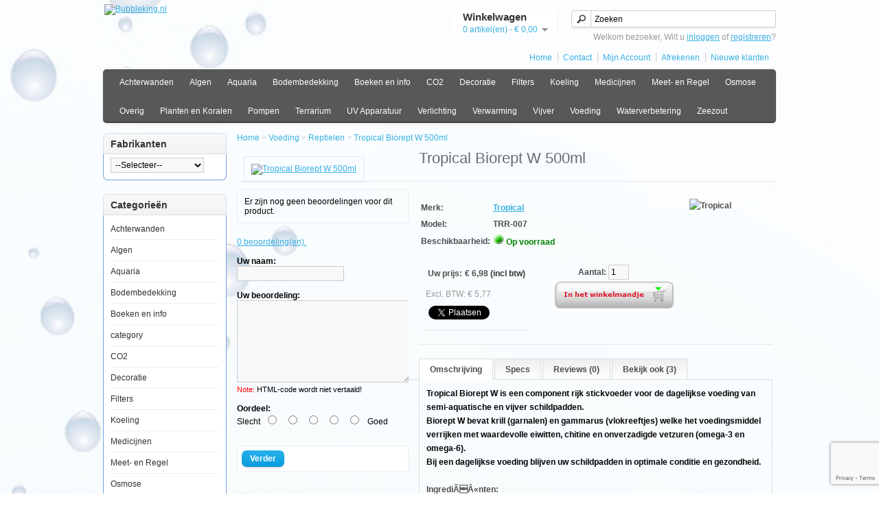

--- FILE ---
content_type: text/html; charset=utf-8
request_url: https://bubbleking.nl/biorept-w-500ml
body_size: 15580
content:
<!DOCTYPE html>
<html xmlns="http://www.w3.org/1999/xhtml" version="XHTML+RDFa 1.0" dir="ltr" lang="nl">
<head>

				                                <meta property="og:title" content="Tropical Biorept W 500ml" />
                                <meta property="og:type" content="website" />
                                <meta property="og:site_name" content="Bubbleking.nl" />
                                <meta property="og:image" content="https://bubbleking.nl/image/data/products/tropical/biorept_w.jpg" />
                                <meta property="og:url" content="https://bubbleking.nl/biorept-w-500ml" />
                                <meta property="og:description" content="Tropical Biorept W is een component rijk voeder voor de dagelijkse voeding van semi-aquatische en vijver schildpadden.
Biorept bevat krill en gamarus (vlokreeftjes) welke het voedingsmiddel verrijken met waardevolle eiwitten, chitine en onverzadigde vetzuren (omega-3 en omega-6)." />
                                <meta property="article:publisher" content="https://www.facebook.com/aquariumonderdelen-130698210372406/" />
                                								<link rel="publisher" href="https://plus.google.com/+AquariumOnderdelen"/>
				 				 
				<span itemscope itemtype="http://schema.org/Organization">
				  <link itemprop="url" href="https://bubbleking.nl/"> 
				  				 	  <a itemprop="sameAs" href="https://www.facebook.com/aquariumonderdelen-130698210372406/"></a>
 				  				  				 	  <a itemprop="sameAs" href="https://plus.google.com/+AquariumOnderdelen"></a>
 				  				  				 	  <a itemprop="sameAs" href="https://twitter.com/aquaod"></a>
 				  				  				 	  <a itemprop="sameAs" href="https://www.youtube.com/user/aquariumonderdelen"></a>
 				  				  				  				  				  				  				</span>
				
            
<meta charset="UTF-8" />
<title>Tropical Biorept W 500ml</title>
<base href="https://bubbleking.nl/" />
<link rel="canonical" href="https://aquariumonderdelen.nl/biorept-w-500ml" />
<meta name="description" content="Tropical Biorept W is een component rijk voeder voor de dagelijkse voeding van semi-aquatische en vijver schildpadden.
Biorept bevat krill en gamarus (vlokreeftjes) welke het voedingsmiddel verrijken met waardevolle eiwitten, chitine en onverzadigde vetzuren (omega-3 en omega-6)." />

<!--bing meta-->
<meta name="msvalidate.01" content="B200545623BA6C07302F7DC143FF9F89" />
		

<meta name="keywords" content="reptielen, schildpad, schildpadden, schildpadvoer, gammarus, krill, waterschildpadden, vlokreeftjes, babyschildpad, biorept, bio-rept, reptielenvoer, voedersticks" />
<link rel="shortcut icon" href="https://bubbleking.nl/favicon.ico">
<link rel="apple-touch-icon" href="https://bubbleking.nl/favicon.ico">
<link rel="apple-touch-icon" href="https://bubbleking.nl/favicon.ico">
<link href="https://bubbleking.nl/biorept-w-500ml" rel="canonical" />
<link rel="stylesheet" type="text/css" href="catalog/view/theme/default/stylesheet/stylesheet.css" />
<script type="text/javascript" src="catalog/view/javascript/jquery/jquery-1.7.1.min.js"></script>
<script type="text/javascript" src="catalog/view/javascript/jquery/ui/jquery-ui-1.8.16.custom.min.js"></script>
<link rel="stylesheet" type="text/css" href="catalog/view/javascript/jquery/ui/themes/ui-lightness/jquery-ui-1.8.16.custom.css" />
<script type="text/javascript" src="catalog/view/javascript/jquery/ui/external/jquery.cookie.js"></script>
<script type="text/javascript" src="catalog/view/javascript/jquery/colorbox/jquery.colorbox.js"></script>
<link rel="stylesheet" type="text/css" href="catalog/view/javascript/jquery/colorbox/colorbox.css" media="screen" />
<script type="text/javascript" src="catalog/view/javascript/jquery/tabs.js"></script>
<script type="text/javascript" src="catalog/view/javascript/common.js"></script>
<script type="text/javascript" src="catalog/view/javascript/jquery/fancybox/jquery.easing-1.3.pack.js"></script>
<script type="text/javascript" src="catalog/view/javascript/jquery/fancybox/jquery.fancybox-1.3.0.pack.js"></script>
<link rel="stylesheet" type="text/css" href="catalog/view/javascript/jquery/fancybox/jquery.fancybox-1.3.0.css" media="screen" />
<script type="text/javascript">
$(document).ready(function() {
   $("a.thickbox").attr('rel','group');
   $("a.thickbox img").parent().fancybox({
      'overlayShow' : true,
      'speedIn' : 600,
      'speedOut' : 500,
      'transitionIn': 'elastic',
      'transitionOut': 'elastic',
      'easingIn' : 'easeOutBack',
      'easingOut' : 'easeInBack'
   });       
});
</script>
<!--[if IE 7]>
<link rel="stylesheet" type="text/css" href="catalog/view/theme/default/stylesheet/ie7.css" />
<![endif]-->
<!--[if lt IE 7]>
<link rel="stylesheet" type="text/css" href="catalog/view/theme/default/stylesheet/ie6.css" />
<script type="text/javascript" src="catalog/view/javascript/DD_belatedPNG_0.0.8a-min.js"></script>
<script type="text/javascript">
DD_belatedPNG.fix('#logo img');
</script>
<![endif]-->
<!-- Google tag (gtag.js) -->
<script async src="https://www.googletagmanager.com/gtag/js?id=G-JF1D1QNGSM"></script>
<script>
  window.dataLayer = window.dataLayer || [];
  function gtag(){dataLayer.push(arguments);}
  gtag('js', new Date());

  gtag('config', 'G-JF1D1QNGSM');
</script>
					
				 					 		
					<script type="application/ld+json">
				{
					"@context": "http://schema.org",
					"@type": "WebPage",
					"name": "Tropical Biorept W 500ml",
					"description": "Tropical Biorept W is een component rijk voeder voor de dagelijkse voeding van semi-aquatische en vijver schildpadden.
Biorept bevat krill en gamarus (vlokreeftjes) welke het voedingsmiddel verrijken met waardevolle eiwitten, chitine en onverzadigde vetzuren (omega-3 en omega-6).",
					"publisher": {
						 "@type": "Organization",
						 "name": "Bubbleking.nl"},
					"creator": {
						 "@type": "Organization",
						 "name": "Bubbleking.nl"},
					"reviewedBy":  {
						 "@type": "Organization",
						 "name": "Bubbleking.nl"},
					/*"aggregateRating": {
					  "@type": "AggregateRating",
					  "ratingValue": "9.3",
					  "bestRating": "10"},
					  "reviewCount: "xxxx",*/
					"keywords": "reptielen, schildpad, schildpadden, schildpadvoer, gammarus, krill, waterschildpadden, vlokreeftjes, babyschildpad, biorept, bio-rept, reptielenvoer, voedersticks"
				}
				</script>
				<script type="application/ld+json">
				{
				  "@context": "http://schema.org",
				  "@type": "WebSite",
				  "name": "Bubbleking.nl",
				  "url": "http://bubbleking.nl/biorept-w-500ml"
				}


				</script>
					
					
			
			
			
	<style type="text/css">
		.smartsearch {
			display: none;
			background: #FFFFFF !important;
			border: 1px solid #EEEEEE !important;
			border-top: none !important;
			border-radius: 0 0 7px 7px !important;
			box-shadow: 0 2px 2px #DDD !important;
			line-height: 1.2 !important;
			margin: -3px 0 0 2px !important;
			padding: 0 !important;
			position: absolute !important;
			white-space: normal !important;
			width: 292px !important;
			z-index: 9999999 !important;
											}
		.smartsearch a {
			white-space: normal !important;
		}
		#search, .searchbox {
			overflow: visible !important;
			z-index: 9999999 !important;
		}
		.smartsearch-product {
			border-bottom: 1px solid #EEEEEE !important;
			color: #000000 !important;
			display: block !important;
			font-size: 11px !important;
			font-weight: normal !important;
							min-height: 50px !important;
						padding: 5px !important;
			text-decoration: none !important;
		}
		.smartsearch-product img {
			float: left !important;
			margin: 0 10px 0 0 !important;
		}
		.smartsearch-product strong {
			font-size: 13px !important;
			margin: 5px 5px 5px 0 !important;
		}
		.smartsearch-focus, .smartsearch-product:hover {
			background: #EEFFFF !important;
			text-decoration: none !important;
		}
		.smartsearch-bottom {
			font-size: 12px !important;
			font-weight: bold !important;
			padding: 10px !important;
			text-align: center !important;
		}
					</style>
	<script type="text/javascript">
		var wait;
		var searchinput;
		
		$(document).ready(function(){
			$('#search input').after('<div class="smartsearch"></div>').blur(function(){
				clearTimeout(wait);
				wait = setTimeout(hideSmartSearch, 500);
			}).keydown(function(e){
				if ($('.smartsearch-product').length && e.which == 38) {
					e.preventDefault();
					return false;
				}
			}).keyup(function(e){
				searchinput = $(this);
				if (!searchinput.val()) {
					clearTimeout(wait);
					wait = setTimeout(hideSmartSearch, 500);
				}
				if (e.which == 13 && $('.smartsearch-focus').length) {
					location = $('.smartsearch-focus').attr('href');
				}
				if (searchinput.val().replace(/^\s+|\s+$/g, '') && (e.which == 8 || (47 < e.which && e.which < 112) || e.which > 185)) {
					clearTimeout(wait);
					wait = setTimeout(showSmartSearch, 500);
				}
				if ($('.smartsearch-product').length && (e.which == 38 || e.which == 40)) {
					if (!$('.smartsearch-focus').length) {
						if (e.which == 38) $('.smartsearch-bottom').prev().addClass('smartsearch-focus');
						if (e.which == 40) $('.smartsearch-product:first-child').addClass('smartsearch-focus');
					} else {
						if (e.which == 38) $('.smartsearch-focus').removeClass('smartsearch-focus').prev('a').addClass('smartsearch-focus');
						if (e.which == 40) $('.smartsearch-focus').removeClass('smartsearch-focus').next('a').addClass('smartsearch-focus');
					}
				}
			});
		});
		
		function showSmartSearch() {
			searchinput.next().html('<div class="smartsearch-bottom"><img src="https://bubbleking.nl/image/cache/catalog/view/theme/default/image/loading.webp" /></div>').show();
			$.ajax({
				url: 'index.php?route=module/smartsearch/smartsearch&search=' + searchinput.val(),
				dataType: 'json',
				success: function(data) {
					var html = '';
					if (data.length) {
						for (i = 0; i < data.length; i++) {
							html += '<a class="smartsearch-product" href="' + data[i]['href'] + '&filter_name=' + encodeURIComponent(searchinput.val()) + '">';
															html += '<img src="' + data[i]['image'] + '" />';
														html += '<strong>' + data[i]['name'];
																						if (data[i]['price']) {
									var price = '<span style="color: #000000;' + (data[i]['special'] ? 'text-decoration: line-through' : '') + '">' + data[i]['price'] + '</span>';
									var special = (data[i]['special'] ? '<span style="color: #FF0000">' + data[i]['special'] + '</span>' : '');
									html += '<span style="float: right">' + price + ' ' + special + '</span>';
								}
														html += '</strong><br />';
															html += data[i]['description'];
														html += '</a>';
						}
													html += '<div class="smartsearch-bottom"><a href="https://bubbleking.nl/index.php?route=product/search&filter_name=' + encodeURIComponent(searchinput.val()) + '">Toon alle resultaten</a></div>';
											} else {
						html = '<div class="smartsearch-bottom">Geen resultaten</div>';
					}
					searchinput.next().html(html);
				}
			});
		}
		
		function hideSmartSearch() {
			$('.smartsearch').hide();
		}
	</script>
	<style type="text/css">
		.smartsearchpage {
			display: none;
			position: absolute !important;
			z-index: 9999999 !important;
		}
		.smartsearchpage a {
			white-space: normal !important;
		}
		#searchpage{position:relative;}
		#searchpage, .searchbox {
			overflow: visible !important;
			z-index: 9999999 !important;
		}
		.smartsearchpage-product {
			/*border-bottom: 1px solid #EEEEEE !important;
			color: #000000 !important;
			display: block !important;
			font-size: 11px !important;
			font-weight: normal !important;
							min-height: 140px !important;
						padding: 5px !important;
			text-decoration: none !important;*/
		}
		.smartsearchpage-product img {
			/*float: left !important;
			margin: 0 10px 0 0 !important;*/
		}
		.smartsearchpage-product strong {
			/*font-size: 13px !important;
			margin: 5px 5px 5px 0 !important;*/
		}
		.smartsearchpage-focus, .smartsearchpage-product:hover {
			/*background: #EEFFFF !important;
			text-decoration: none !important;*/
		}
		.smartsearchpage-bottom {
			font-size: 12px !important;
			font-weight: bold !important;
			padding: 10px !important;
			text-align: center !important;
		}
					</style>

		<script type="text/javascript">
		var wait;
		var searchinput;
		
		$(document).ready(function(){
			$('#searchpage input').after('<div class="smartsearchpage"></div>').blur(function(){
				clearTimeout(wait);
				wait = setTimeout(hidesmartsearchpage, 500);
			}).keydown(function(e){
				if ($('.smartsearchpage-product').length && e.which == 38) {
					e.preventDefault();
					return false;
				}
			}).keyup(function(e){
				current_location=location.href;
				current_without_end = current_location.substring(0,current_location.lastIndexOf("&filter_name="));
				sortorder = current_without_end.substring(current_without_end.lastIndexOf("&sort="));
				if(current_without_end.indexOf("&sort=")>0){
					sortorder = current_without_end.substring(current_without_end.indexOf("&sort="));
				}else{
					sortorder = '&sort=p.sort_order&order=ASC';
				}
				//sortorder comes back in url from showsmartsearchpage zodat ajax resultaten worden getoond in gekozen sortorder

				searchinput = $(this);
				if (!searchinput.val()) {
					clearTimeout(wait);
					wait = setTimeout(hidesmartsearchpage, 500);
				}
				
				if (e.which == 13 && $('.smartsearchpage-focus').length) {
					location = $('.smartsearchpage-focus').attr('href');
				}
				if (searchinput.val().replace(/^\s+|\s+$/g, '') && (e.which == 8 || (47 < e.which && e.which < 112) || e.which > 185)) {
					clearTimeout(wait);
					wait = setTimeout(showsmartsearchpage, 500);
				}
				if ($('.smartsearchpage-product').length && (e.which == 38 || e.which == 40)) {
					if (!$('.smartsearchpage-focus').length) {
						if (e.which == 38) $('.smartsearchpage-bottom').prev().addClass('smartsearchpage-focus');
						if (e.which == 40) $('.smartsearchpage-product:first-child').addClass('smartsearchpage-focus');
					} else {
						if (e.which == 38) $('.smartsearchpage-focus').removeClass('smartsearchpage-focus').prev('a').addClass('smartsearchpage-focus');
						if (e.which == 40) $('.smartsearchpage-focus').removeClass('smartsearchpage-focus').next('a').addClass('smartsearchpage-focus');
					}
				}
				
			});
			view = $.cookie('display'); if (view) { display(view); } else { display('list'); }
		});
		
	
		function showsmartsearchpage() {
			$('.pagination').prev().html('<div class="smartsearchpage-bottom"><img src="https://bubbleking.nl/image/cache/catalog/view/theme/default/image/loading.webp" /></div>').show();
			$.ajax({
				//sort order filter shit ertusen zetten
				url: 'index.php?route=module/smartsearchpage/smartsearchpage'+ sortorder +'&search=' + searchinput.val(),
				dataType: 'json',
				success: function(data) {
					var html = '';
					if (data.length) {
						for (i = 0; i < data.length; i++) {
							html += '<div><div class="image"><a href="' + data[i]['href'] + '&filter_name=' + encodeURIComponent(searchinput.val()) + '">';
							html += '<img src="' + data[i]['image'] + '" title="' + data[i]['name'] + '" title="' + data[i]['name'] + '" /></a></div>';
							html += '<div class="name"><a href="' + data[i]['href'] + '&filter_name=' + encodeURIComponent(searchinput.val()) + '">' + data[i]['name'] +'</a></div>';
							html += '<div class="description">'+ data[i]['description'] +'</div>';
							html += '<div class="price">';
							if (!data[i]['special']){
							html += data[i]['price'];
							}else{
							html += '<span class="price-new" style="color:#2FAB16;">Actie prijs: </span><span style="color:#2FAB16;">' + data[i]['special'] + '</span>';
							html += '<br />';
							html += '<span class="strikethrough"><span class="price-old" style="color:#808080;">Normale prijs: '+  data[i]['price'] +'</span></span>';
       							}
							if (data[i]['tax']){
							html += '<br />';
							html += '<span class="price-tax">Excl. BTW:'+ data[i]['tax'] +'</span>';
							}
							html += '</div>';
							if (data[i]['rating'])
							{
							//html += '<div class="rating"><img src="" /></div>';
							}
							html += '<div class="cart"><input type="button" value="Bestellen" onclick="addToCart('+ data[i]['product_id'] +');" class="button" style="float:right;" /></div>';
							html += '<div class="wishlist" style="display:none;"><a style="display:none;" onclick="addToWishList('+ data[i]['product_id'] +');">Verlanglijst</a></div>';
							html += '<div class="compare"><a onclick="addToCompare('+ data[i]['product_id'] +');">Product vergelijk</a></div>';
							html += '</div>';
							
						}
						view = $.cookie('display'); if (view) { display(view); } else { display('list'); }
						$('#content input[name=\'filter_name\']').val(searchinput.val());
						

													$('.pagination').html('<div class="smartsearchpage-bottom"><a id="smartsearchpage-bottom-button" href="https://bubbleking.nl/index.php?route=product/search&filter_name=' + encodeURIComponent(searchinput.val()) + '">Toon alle resultaten</a></div>');
											} else {
					html = '<div class="smartsearchpage-bottom">Geen resultaten</div>';
					}
					$('.pagination').prev().html(html);
					

					
				}

			});

		}
		
		
	function display(view) {
	if (view == 'list') {
		$('.product-grid').attr('class', 'product-list');
		
		$('.product-list > div').each(function(index, element) {
			html  = '<div class="right">';
			html += '  <div class="cart">' + $(element).find('.cart').html() + '</div>';
			html += '  <div class="wishlist">' + $(element).find('.wishlist').html() + '</div>';
			html += '  <div class="compare">' + $(element).find('.compare').html() + '</div>';
			html += '</div>';			
			
			html += '<div class="left">';
			
			var image = $(element).find('.image').html();
			
			if (image != null) { 
				html += '<div class="image">' + image + '</div>';
			}
			
			var price = $(element).find('.price').html();
			
			if (price != null) {
				html += '<div class="price">' + price  + '</div>';
			}
						
			html += '  <div class="name">' + $(element).find('.name').html() + '</div>';
			html += '  <div class="description">' + $(element).find('.description').html() + '</div>';
			
			var rating = $(element).find('.rating').html();
			
			if (rating != null) {
				html += '<div class="rating">' + rating + '</div>';
			}
				
			html += '</div>';

						
			$(element).html(html);
		});		
		
		$('.display').html('<b>Weergave:</b> Lijst <b>/</b> <a onclick="display(\'grid\');">Rooster</a>');
		
		$.cookie('display', 'list'); 
	} else {
		$('.product-list').attr('class', 'product-grid');
		
		$('.product-grid > div').each(function(index, element) {
			html = '';
			
			var image = $(element).find('.image').html();
			
			if (image != null) {
				html += '<div class="image">' + image + '</div>';
			}
			
			html += '<div class="name">' + $(element).find('.name').html() + '</div>';
			html += '<div class="description">' + $(element).find('.description').html() + '</div>';
			
			var price = $(element).find('.price').html();
			
			if (price != null) {
				html += '<div class="price">' + price  + '</div>';
			}	
					
			var rating = $(element).find('.rating').html();
			
			if (rating != null) {
				html += '<div class="rating">' + rating + '</div>';
			}
						
			html += '<div class="cart">' + $(element).find('.cart').html() + '</div>';
			html += '<div class="wishlist">' + $(element).find('.wishlist').html() + '</div>';
			html += '<div class="compare">' + $(element).find('.compare').html() + '</div>';
			
			$(element).html(html);
		});	
					
		$('.display').html('<b>Weergave:</b> <a onclick="display(\'list\');">Lijst</a> <b>/</b> Rooster');
		
		$.cookie('display', 'grid');
	}
}
	view = $.cookie('display');

	if (view) {
		display(view);
	} else {
		display('list');
	}




		function hidesmartsearchpage() {
			$('.smartsearchpage').hide();
		}


	</script>

											
</head>

						
		   <body> 
						
			
					  
			  


			<div id="container">	
			 
<div id="header">
<!--fb like 1 van 2 andere in product.tpl-->
<div id="fb-root"></div>
<script>(function(d, s, id) {var js, fjs = d.getElementsByTagName(s)[0];if (d.getElementById(id)) return;js = d.createElement(s); js.id = id;js.src = "//connect.facebook.net/nl_NL/all.js#xfbml=1";fjs.parentNode.insertBefore(js, fjs);}(document, 'script', 'facebook-jssdk'));</script>


    <div id="logo"><a href="https://bubbleking.nl/"><img src="https://aquadropship.nl/image/data/bubbleking-logo-s.png" title="Bubbleking.nl" alt="Bubbleking.nl" /></a></div>
    <!--<a href="/verzendinfo" title="verzending"><img src="" alt="vandaag voor 2 uur besteld? Morgen in huis!" style="width:200px;margin-left:300px;margin-top:10px;" /></a>-->
    <form action="https://bubbleking.nl/index.php?route=module/currency" method="post" enctype="multipart/form-data">
  <div id="currency">Currency<br />
                <a title="Euro"><b>€ </b></a>
                        <a title="Pound Sterling" onclick="$('input[name=\'currency_code\']').attr('value', 'GBP'); $(this).parent().parent().submit();">£</a>
                <input type="hidden" name="currency_code" value="" />
    <input type="hidden" name="redirect" value="https://bubbleking.nl/biorept-w-500ml" />
  </div>
</form>
  <div id="cart">
  <div class="heading">
    <h4>Winkelwagen</h4>
    <a><span id="cart-total">0 artikel(en) - &#8364 0,00</span></a></div>
  <div class="content">
        <div class="empty">Uw winkelwagen is leeg!</div>
      </div>
</div>  <div id="search">
    <div class="button-search"></div>
        <input type="text" name="filter_name" value="Zoeken" onclick="this.value = '';" onkeydown="this.style.color = '#000000';" />
      </div>
  <div id="welcome">
        Welkom bezoeker, Wilt u <a href="https://bubbleking.nl/index.php?route=account/login">inloggen</a> of <a href="https://bubbleking.nl/index.php?route=account/register">registreren</a>?      </div>
  <div class="links">
	<a href="https://bubbleking.nl/">Home</a>

		<a href="/index.php?route=information/contact">Contact</a>

	<a href="https://bubbleking.nl/index.php?route=account/account">Mijn Account</a>
	<!--<a href="https://bubbleking.nl/index.php?route=account/wishlist" id="wishlist-total">Verlanglijst (0)</a>-->
	<!--<a href="https://bubbleking.nl/index.php?route=checkout/cart">Winkelwagen</a>-->
	<a href="https://bubbleking.nl/index.php?route=checkout/checkout">Afrekenen</a>
	<a href="/index.php?route=account/register">Nieuwe klanten</a>
	</div>
</div>
<div id="menu">
  <ul>
        <li><a href="https://bubbleking.nl/achterwanden">Achterwanden</a>
            <div>
                <ul>
                                        <li><a href="https://bubbleking.nl/achterwanden/3d-achterwanden">3D Achterwanden</a></li>
                                        <li><a href="https://bubbleking.nl/achterwanden/foto-achterwanden">Foto Achterwanden</a></li>
                                        <li><a href="https://bubbleking.nl/achterwanden/overige-and-accessoires">Overige &amp; Accessoires</a></li>
                            </ul>
              </div>
          </li>
        <li><a href="https://bubbleking.nl/algen">Algen</a>
            <div>
                <ul>
                                        <li><a href="https://bubbleking.nl/algen/algmagneten">Algmagneten</a></li>
                                        <li><a href="https://bubbleking.nl/algen/waterbehandeling">Waterbehandeling</a></li>
                            </ul>
              </div>
          </li>
        <li><a href="https://bubbleking.nl/aquaria">Aquaria</a>
          </li>
        <li><a href="https://bubbleking.nl/bodembedekking">Bodembedekking</a>
            <div>
                <ul>
                                        <li><a href="https://bubbleking.nl/bodembedekking/bodemverwarming">Bodemverwarming</a></li>
                                        <li><a href="https://bubbleking.nl/bodembedekking/grind">Grind</a></li>
                                        <li><a href="https://bubbleking.nl/bodembedekking/zeewater">Zeewater</a></li>
                                        <li><a href="https://bubbleking.nl/bodembedekking/zoetwater">Zoetwater</a></li>
                            </ul>
              </div>
          </li>
        <li><a href="https://bubbleking.nl/boeken-en-info">Boeken en info</a>
            <div>
                <ul>
                                        <li><a href="https://bubbleking.nl/boeken-en-info/boeken">Boeken</a></li>
                            </ul>
              </div>
          </li>
        <li><a href="https://bubbleking.nl/co2">CO2</a>
            <div>
                <ul>
                                        <li><a href="https://bubbleking.nl/co2/co2-aquaholland">CO2 Aquaholland</a></li>
                                        <li><a href="https://bubbleking.nl/co2/co2-overig">CO2 Overig</a></li>
                                        <li><a href="https://bubbleking.nl/co2/co2-red-sea">CO2 Red Sea</a></li>
                            </ul>
              </div>
          </li>
        <li><a href="https://bubbleking.nl/decoratie">Decoratie</a>
          </li>
        <li><a href="https://bubbleking.nl/filters">Filters</a>
            <div>
                <ul>
                                        <li><a href="https://bubbleking.nl/filters/aanhang-filters">Aanhang filters</a></li>
                                        <li><a href="https://bubbleking.nl/filters/eiwit-afschuimers">Eiwit Afschuimers</a></li>
                                        <li><a href="https://bubbleking.nl/filters/externe-filters">Externe Filters</a></li>
                                        <li><a href="https://bubbleking.nl/filters/filter-materialen-en-toebehoren">Filter materialen en toebehoren</a></li>
                                        <li><a href="https://bubbleking.nl/filters/gafzakken">Gafzakken</a></li>
                                        <li><a href="https://bubbleking.nl/filters/interne-filters">Interne Filters</a></li>
                            </ul>
              </div>
          </li>
        <li><a href="https://bubbleking.nl/koeling">Koeling</a>
          </li>
        <li><a href="https://bubbleking.nl/medicijnen">Medicijnen</a>
          </li>
        <li><a href="https://bubbleking.nl/meet-en-regel">Meet- en Regel</a>
            <div>
                <ul>
                                        <li><a href="https://bubbleking.nl/meet-en-regel/aquatronica">Aquatronica</a></li>
                                        <li><a href="https://bubbleking.nl/meet-en-regel/divers">Divers</a></li>
                                        <li><a href="https://bubbleking.nl/meet-en-regel/ec">EC</a></li>
                                        <li><a href="https://bubbleking.nl/meet-en-regel/ghl">GHL</a></li>
                                        <li><a href="https://bubbleking.nl/meet-en-regel/ph">PH</a></li>
                                        <li><a href="https://bubbleking.nl/meet-en-regel/temperatuur">Temperatuur</a></li>
                                        <li><a href="https://bubbleking.nl/meet-en-regel/zout">Zout</a></li>
                            </ul>
              </div>
          </li>
        <li><a href="https://bubbleking.nl/osmose-1">Osmose</a>
            <div>
                <ul>
                                        <li><a href="https://bubbleking.nl/osmose-1/osmose">Osmose</a></li>
                                        <li><a href="https://bubbleking.nl/osmose-1/osmose-onderdelen">Osmose Onderdelen</a></li>
                            </ul>
              </div>
          </li>
        <li><a href="https://bubbleking.nl/overig">Overig</a>
            <div>
                <ul>
                                        <li><a href="https://bubbleking.nl/overig/gereedschappen">Gereedschappen</a></li>
                            </ul>
              </div>
          </li>
        <li><a href="https://bubbleking.nl/planten-en-koralen">Planten en Koralen</a>
            <div>
                <ul>
                                        <li><a href="https://bubbleking.nl/planten-en-koralen/accessoires">Accessoires</a></li>
                                        <li><a href="https://bubbleking.nl/planten-en-koralen/kunststof-planten">Kunststof planten</a></li>
                                        <li><a href="https://bubbleking.nl/planten-en-koralen/verzorging">Verzorging</a></li>
                            </ul>
              </div>
          </li>
        <li><a href="https://bubbleking.nl/pompen">Pompen</a>
            <div>
                <ul>
                                        <li><a href="https://bubbleking.nl/pompen/diverse-onderdelen">Diverse Onderdelen</a></li>
                                        <li><a href="https://bubbleking.nl/pompen/luchtpompen">Luchtpompen</a></li>
                                        <li><a href="https://bubbleking.nl/pompen/opvoerpompen">Opvoerpompen</a></li>
                                        <li><a href="https://bubbleking.nl/pompen/skimmer-pompen">Skimmer pompen</a></li>
                                        <li><a href="https://bubbleking.nl/pompen/stromingspompen">Stromingspompen</a></li>
                            </ul>
              </div>
          </li>
        <li><a href="https://bubbleking.nl/terrarium">Terrarium</a>
            <div>
                <ul>
                                        <li><a href="https://bubbleking.nl/terrarium/diversen">Diversen</a></li>
                                        <li><a href="https://bubbleking.nl/terrarium/ornamenten-and-decoratie">Ornamenten &amp; Decoratie</a></li>
                            </ul>
              </div>
          </li>
        <li><a href="https://bubbleking.nl/uv-apparatuur">UV Apparatuur</a>
          </li>
        <li><a href="https://bubbleking.nl/verlichting">Verlichting</a>
            <div>
                <ul>
                                        <li><a href="https://bubbleking.nl/verlichting/nachtverlichting">Nachtverlichting</a></li>
                                        <li><a href="https://bubbleking.nl/verlichting/overige-verlichting">Overige Verlichting</a></li>
                                        <li><a href="https://bubbleking.nl/verlichting/t5-verlichting">T5 Verlichting</a></li>
                            </ul>
              </div>
          </li>
        <li><a href="https://bubbleking.nl/verwarming">Verwarming</a>
            <div>
                <ul>
                                        <li><a href="https://bubbleking.nl/verwarming/bodemverwarming-1">Bodemverwarming</a></li>
                                        <li><a href="https://bubbleking.nl/verwarming/diversen-verwarming">Diversen Verwarming</a></li>
                                        <li><a href="https://bubbleking.nl/verwarming/externe-verwarming">Externe Verwarming</a></li>
                                        <li><a href="https://bubbleking.nl/verwarming/interne-verwarming">Interne Verwarming</a></li>
                            </ul>
              </div>
          </li>
        <li><a href="https://bubbleking.nl/vijver">Vijver</a>
            <div>
                <ul>
                                        <li><a href="https://bubbleking.nl/vijver/vijver-verlichting">Vijver Verlichting</a></li>
                                        <li><a href="https://bubbleking.nl/vijver/vijverpompen">Vijverpompen</a></li>
                            </ul>
              </div>
          </li>
        <li><a href="https://bubbleking.nl/voeding">Voeding</a>
            <div>
                <ul>
                                        <li><a href="https://bubbleking.nl/voeding/basis-hoofdvoer">Basis Hoofdvoer</a></li>
                                        <li><a href="https://bubbleking.nl/voeding/betta-en-guppy-voer">Betta en Guppy Voer</a></li>
                                        <li><a href="https://bubbleking.nl/voeding/cichliden-voer">Cichliden Voer</a></li>
                                        <li><a href="https://bubbleking.nl/voeding/discus-voer">Discus Voer</a></li>
                                        <li><a href="https://bubbleking.nl/voeding/granulaatvoer">Granulaatvoer</a></li>
                                        <li><a href="https://bubbleking.nl/voeding/meerval-voer">Meerval Voer</a></li>
                                        <li><a href="https://bubbleking.nl/voeding/opfok-voer">Opfok Voer</a></li>
                                        <li><a href="https://bubbleking.nl/voeding/overig-visvoer">Overig Visvoer</a></li>
                                        <li><a href="https://bubbleking.nl/voeding/reptielen">Reptielen</a></li>
                                        <li><a href="https://bubbleking.nl/voeding/tabletten">Tabletten</a></li>
                                        <li><a href="https://bubbleking.nl/voeding/vegetarisch">Vegetarisch</a></li>
                                        <li><a href="https://bubbleking.nl/voeding/vijver-and-koi">Vijver &amp; Koi</a></li>
                                        <li><a href="https://bubbleking.nl/voeding/vlokvoer">Vlokvoer</a></li>
                                        <li><a href="https://bubbleking.nl/voeding/voederautomaten">Voederautomaten</a></li>
                                        <li><a href="https://bubbleking.nl/voeding/zeewater-voer">Zeewater Voer</a></li>
                            </ul>
              </div>
          </li>
        <li><a href="https://bubbleking.nl/waterverbetering">Waterverbetering</a>
            <div>
                <ul>
                                        <li><a href="https://bubbleking.nl/waterverbetering/regeltechniek">Regeltechniek</a></li>
                                        <li><a href="https://bubbleking.nl/waterverbetering/waterconditioners">Waterconditioners</a></li>
                                        <li><a href="https://bubbleking.nl/waterverbetering/watertest">Watertest</a></li>
                            </ul>
              </div>
          </li>
        <li><a href="https://bubbleking.nl/zeezout">Zeezout</a>
            <div>
                <ul>
                                        <li><a href="https://bubbleking.nl/zeezout/zouten">Zouten</a></li>
                                        <li><a href="https://bubbleking.nl/zeezout/zoutmeters">Zoutmeters</a></li>
                            </ul>
              </div>
          </li>
      </ul>
</div>
<div id="notification"></div>

							<script src="https://www.google.com/recaptcha/api.js?render=6LeqVMgpAAAAALLkev-XQvao74Pn49_HR_X4V16E"></script><div id="column-left">
    <div class="box">
  <div class="box-heading"><span>Fabrikanten</span></div>
  <div class="box-content colums">
    <div class="box-category">
       <select id="dynamic_select">
    <option value="" selected>--Selecteer--</option>
                <option value="https://bubbleking.nl/"></option>
                <option value="https://bubbleking.nl/ati">ATI</option>
                <option value="https://bubbleking.nl/aquabee">Aquabee</option>
                <option value="https://bubbleking.nl/aquaforest">Aquaforest</option>
                <option value="https://bubbleking.nl/aquaholland">Aquaholland</option>
                <option value="https://bubbleking.nl/aqualight">Aqualight</option>
                <option value="https://bubbleking.nl/aquarioom">Aquarioom</option>
                <option value="https://bubbleking.nl/aquatic-nature">Aquatic Nature</option>
                <option value="https://bubbleking.nl/aquatronica-1">Aquatronica</option>
                <option value="https://bubbleking.nl/diversen-1">Diversen</option>
                <option value="https://bubbleking.nl/dohse">Dohse</option>
                <option value="https://bubbleking.nl/easy-blade">Easy Blade</option>
                <option value="https://bubbleking.nl/easy-life">Easy Life</option>
                <option value="https://bubbleking.nl/eheim">Eheim</option>
                <option value="https://bubbleking.nl/europet">Europet</option>
                <option value="https://bubbleking.nl/ghl-1">GHL</option>
                <option value="https://bubbleking.nl/giesemann">Giesemann</option>
                <option value="https://bubbleking.nl/index.php?route=product/manufacturer/info&amp;manufacturer_id=63">Grotech</option>
                <option value="https://bubbleking.nl/h-en-s">H en S</option>
                <option value="https://bubbleking.nl/hydor">Hydor</option>
                <option value="https://bubbleking.nl/mag-float">Mag-Float</option>
                <option value="https://bubbleking.nl/messner">Messner</option>
                <option value="https://bubbleking.nl/index.php?route=product/manufacturer/info&amp;manufacturer_id=64">Milwaukee</option>
                <option value="https://bubbleking.nl/oxyturbo">Oxyturbo</option>
                <option value="https://bubbleking.nl/poly-bio-marine">Poly Bio Marine</option>
                <option value="https://bubbleking.nl/prodibio">Prodibio</option>
                <option value="https://bubbleking.nl/red-sea">Red Sea</option>
                <option value="https://bubbleking.nl/resun">Resun</option>
                <option value="https://bubbleking.nl/rowa">Rowa</option>
                <option value="https://bubbleking.nl/royal-exclusiv">Royal Exclusiv</option>
                <option value="https://bubbleking.nl/salifert">Salifert</option>
                <option value="https://bubbleking.nl/superfish">SuperFish</option>
                <option value="https://bubbleking.nl/tropical">Tropical</option>
                <option value="https://bubbleking.nl/tunze">Tunze</option>
                <option value="https://bubbleking.nl/zoobest">ZooBest</option>
                <option value="https://bubbleking.nl/zwaluw-den-braven">Zwaluw Den Braven</option>
                <option value="https://bubbleking.nl/index.php?route=product/manufacturer/info&amp;manufacturer_id=62">manufacturer</option>
              </select>
    </div>
  </div>
</div>
<script>
    $(function(){
      // bind change event to select
      $('#dynamic_select').bind('change', function () {
          var url = $(this).val(); // get selected value
          if (url) { // require a URL
              window.location = url; // redirect
          }
          return false;
      });
    });
</script>    <div class="box">
  <div class="box-heading">Categorie&euml;n</div>
  <div class="box-content">
    <div class="box-category">
      <ul>
                <li>
                    <a href="https://bubbleking.nl/achterwanden">Achterwanden</a>
                              <ul>
                        <li>
                            <a href="https://bubbleking.nl/achterwanden/3d-achterwanden"> - 3D Achterwanden</a>
                          </li>
                        <li>
                            <a href="https://bubbleking.nl/achterwanden/foto-achterwanden"> - Foto Achterwanden</a>
                          </li>
                        <li>
                            <a href="https://bubbleking.nl/achterwanden/overige-and-accessoires"> - Overige &amp; Accessoires</a>
                          </li>
                      </ul>
                  </li>
                <li>
                    <a href="https://bubbleking.nl/algen">Algen</a>
                              <ul>
                        <li>
                            <a href="https://bubbleking.nl/algen/algmagneten"> - Algmagneten</a>
                          </li>
                        <li>
                            <a href="https://bubbleking.nl/algen/waterbehandeling"> - Waterbehandeling</a>
                          </li>
                      </ul>
                  </li>
                <li>
                    <a href="https://bubbleking.nl/aquaria">Aquaria</a>
                            </li>
                <li>
                    <a href="https://bubbleking.nl/bodembedekking">Bodembedekking</a>
                              <ul>
                        <li>
                            <a href="https://bubbleking.nl/bodembedekking/bodemverwarming"> - Bodemverwarming</a>
                          </li>
                        <li>
                            <a href="https://bubbleking.nl/bodembedekking/grind"> - Grind</a>
                          </li>
                        <li>
                            <a href="https://bubbleking.nl/bodembedekking/zeewater"> - Zeewater</a>
                          </li>
                        <li>
                            <a href="https://bubbleking.nl/bodembedekking/zoetwater"> - Zoetwater</a>
                          </li>
                      </ul>
                  </li>
                <li>
                    <a href="https://bubbleking.nl/boeken-en-info">Boeken en info</a>
                              <ul>
                        <li>
                            <a href="https://bubbleking.nl/boeken-en-info/boeken"> - Boeken</a>
                          </li>
                      </ul>
                  </li>
                <li>
                    <a href="https://bubbleking.nl/index.php?route=product/category&amp;path=1569">category</a>
                            </li>
                <li>
                    <a href="https://bubbleking.nl/co2">CO2</a>
                              <ul>
                        <li>
                            <a href="https://bubbleking.nl/co2/co2-aquaholland"> - CO2 Aquaholland</a>
                          </li>
                        <li>
                            <a href="https://bubbleking.nl/co2/co2-overig"> - CO2 Overig</a>
                          </li>
                        <li>
                            <a href="https://bubbleking.nl/co2/co2-red-sea"> - CO2 Red Sea</a>
                          </li>
                      </ul>
                  </li>
                <li>
                    <a href="https://bubbleking.nl/decoratie">Decoratie</a>
                            </li>
                <li>
                    <a href="https://bubbleking.nl/filters">Filters</a>
                              <ul>
                        <li>
                            <a href="https://bubbleking.nl/filters/aanhang-filters"> - Aanhang filters</a>
                          </li>
                        <li>
                            <a href="https://bubbleking.nl/filters/eiwit-afschuimers"> - Eiwit Afschuimers</a>
                          </li>
                        <li>
                            <a href="https://bubbleking.nl/filters/externe-filters"> - Externe Filters</a>
                          </li>
                        <li>
                            <a href="https://bubbleking.nl/filters/filter-materialen-en-toebehoren"> - Filter materialen en toebehoren</a>
                          </li>
                        <li>
                            <a href="https://bubbleking.nl/filters/gafzakken"> - Gafzakken</a>
                          </li>
                        <li>
                            <a href="https://bubbleking.nl/filters/interne-filters"> - Interne Filters</a>
                          </li>
                      </ul>
                  </li>
                <li>
                    <a href="https://bubbleking.nl/koeling">Koeling</a>
                            </li>
                <li>
                    <a href="https://bubbleking.nl/medicijnen">Medicijnen</a>
                            </li>
                <li>
                    <a href="https://bubbleking.nl/meet-en-regel">Meet- en Regel</a>
                              <ul>
                        <li>
                            <a href="https://bubbleking.nl/meet-en-regel/aquatronica"> - Aquatronica</a>
                          </li>
                        <li>
                            <a href="https://bubbleking.nl/meet-en-regel/divers"> - Divers</a>
                          </li>
                        <li>
                            <a href="https://bubbleking.nl/meet-en-regel/ec"> - EC</a>
                          </li>
                        <li>
                            <a href="https://bubbleking.nl/meet-en-regel/ghl"> - GHL</a>
                          </li>
                        <li>
                            <a href="https://bubbleking.nl/meet-en-regel/ph"> - PH</a>
                          </li>
                        <li>
                            <a href="https://bubbleking.nl/meet-en-regel/temperatuur"> - Temperatuur</a>
                          </li>
                        <li>
                            <a href="https://bubbleking.nl/meet-en-regel/zout"> - Zout</a>
                          </li>
                      </ul>
                  </li>
                <li>
                    <a href="https://bubbleking.nl/osmose-1">Osmose</a>
                              <ul>
                        <li>
                            <a href="https://bubbleking.nl/osmose-1/osmose"> - Osmose</a>
                          </li>
                        <li>
                            <a href="https://bubbleking.nl/osmose-1/osmose-onderdelen"> - Osmose Onderdelen</a>
                          </li>
                      </ul>
                  </li>
                <li>
                    <a href="https://bubbleking.nl/overig">Overig</a>
                              <ul>
                        <li>
                            <a href="https://bubbleking.nl/overig/gereedschappen"> - Gereedschappen</a>
                          </li>
                      </ul>
                  </li>
                <li>
                    <a href="https://bubbleking.nl/planten-en-koralen">Planten en Koralen</a>
                              <ul>
                        <li>
                            <a href="https://bubbleking.nl/planten-en-koralen/accessoires"> - Accessoires</a>
                          </li>
                        <li>
                            <a href="https://bubbleking.nl/planten-en-koralen/kunststof-planten"> - Kunststof planten</a>
                          </li>
                        <li>
                            <a href="https://bubbleking.nl/planten-en-koralen/verzorging"> - Verzorging</a>
                          </li>
                      </ul>
                  </li>
                <li>
                    <a href="https://bubbleking.nl/pompen">Pompen</a>
                              <ul>
                        <li>
                            <a href="https://bubbleking.nl/pompen/diverse-onderdelen"> - Diverse Onderdelen</a>
                          </li>
                        <li>
                            <a href="https://bubbleking.nl/pompen/luchtpompen"> - Luchtpompen</a>
                          </li>
                        <li>
                            <a href="https://bubbleking.nl/pompen/opvoerpompen"> - Opvoerpompen</a>
                          </li>
                        <li>
                            <a href="https://bubbleking.nl/pompen/skimmer-pompen"> - Skimmer pompen</a>
                          </li>
                        <li>
                            <a href="https://bubbleking.nl/pompen/stromingspompen"> - Stromingspompen</a>
                          </li>
                      </ul>
                  </li>
                <li>
                    <a href="https://bubbleking.nl/terrarium">Terrarium</a>
                              <ul>
                        <li>
                            <a href="https://bubbleking.nl/terrarium/diversen"> - Diversen</a>
                          </li>
                        <li>
                            <a href="https://bubbleking.nl/terrarium/ornamenten-and-decoratie"> - Ornamenten &amp; Decoratie</a>
                          </li>
                      </ul>
                  </li>
                <li>
                    <a href="https://bubbleking.nl/uv-apparatuur">UV Apparatuur</a>
                            </li>
                <li>
                    <a href="https://bubbleking.nl/verlichting">Verlichting</a>
                              <ul>
                        <li>
                            <a href="https://bubbleking.nl/verlichting/nachtverlichting"> - Nachtverlichting</a>
                          </li>
                        <li>
                            <a href="https://bubbleking.nl/verlichting/overige-verlichting"> - Overige Verlichting</a>
                          </li>
                        <li>
                            <a href="https://bubbleking.nl/verlichting/t5-verlichting"> - T5 Verlichting</a>
                          </li>
                      </ul>
                  </li>
                <li>
                    <a href="https://bubbleking.nl/verwarming">Verwarming</a>
                              <ul>
                        <li>
                            <a href="https://bubbleking.nl/verwarming/bodemverwarming-1"> - Bodemverwarming</a>
                          </li>
                        <li>
                            <a href="https://bubbleking.nl/verwarming/diversen-verwarming"> - Diversen Verwarming</a>
                          </li>
                        <li>
                            <a href="https://bubbleking.nl/verwarming/externe-verwarming"> - Externe Verwarming</a>
                          </li>
                        <li>
                            <a href="https://bubbleking.nl/verwarming/interne-verwarming"> - Interne Verwarming</a>
                          </li>
                      </ul>
                  </li>
                <li>
                    <a href="https://bubbleking.nl/vijver">Vijver</a>
                              <ul>
                        <li>
                            <a href="https://bubbleking.nl/vijver/vijver-verlichting"> - Vijver Verlichting</a>
                          </li>
                        <li>
                            <a href="https://bubbleking.nl/vijver/vijverpompen"> - Vijverpompen</a>
                          </li>
                      </ul>
                  </li>
                <li>
                    <a href="https://bubbleking.nl/voeding">Voeding</a>
                              <ul>
                        <li>
                            <a href="https://bubbleking.nl/voeding/basis-hoofdvoer"> - Basis Hoofdvoer</a>
                          </li>
                        <li>
                            <a href="https://bubbleking.nl/voeding/betta-en-guppy-voer"> - Betta en Guppy Voer</a>
                          </li>
                        <li>
                            <a href="https://bubbleking.nl/voeding/cichliden-voer"> - Cichliden Voer</a>
                          </li>
                        <li>
                            <a href="https://bubbleking.nl/voeding/discus-voer"> - Discus Voer</a>
                          </li>
                        <li>
                            <a href="https://bubbleking.nl/voeding/granulaatvoer"> - Granulaatvoer</a>
                          </li>
                        <li>
                            <a href="https://bubbleking.nl/voeding/meerval-voer"> - Meerval Voer</a>
                          </li>
                        <li>
                            <a href="https://bubbleking.nl/voeding/opfok-voer"> - Opfok Voer</a>
                          </li>
                        <li>
                            <a href="https://bubbleking.nl/voeding/overig-visvoer"> - Overig Visvoer</a>
                          </li>
                        <li>
                            <a href="https://bubbleking.nl/voeding/reptielen"> - Reptielen</a>
                          </li>
                        <li>
                            <a href="https://bubbleking.nl/voeding/tabletten"> - Tabletten</a>
                          </li>
                        <li>
                            <a href="https://bubbleking.nl/voeding/vegetarisch"> - Vegetarisch</a>
                          </li>
                        <li>
                            <a href="https://bubbleking.nl/voeding/vijver-and-koi"> - Vijver &amp; Koi</a>
                          </li>
                        <li>
                            <a href="https://bubbleking.nl/voeding/vlokvoer"> - Vlokvoer</a>
                          </li>
                        <li>
                            <a href="https://bubbleking.nl/voeding/voederautomaten"> - Voederautomaten</a>
                          </li>
                        <li>
                            <a href="https://bubbleking.nl/voeding/zeewater-voer"> - Zeewater Voer</a>
                          </li>
                      </ul>
                  </li>
                <li>
                    <a href="https://bubbleking.nl/waterverbetering">Waterverbetering</a>
                              <ul>
                        <li>
                            <a href="https://bubbleking.nl/waterverbetering/regeltechniek"> - Regeltechniek</a>
                          </li>
                        <li>
                            <a href="https://bubbleking.nl/waterverbetering/waterconditioners"> - Waterconditioners</a>
                          </li>
                        <li>
                            <a href="https://bubbleking.nl/waterverbetering/watertest"> - Watertest</a>
                          </li>
                      </ul>
                  </li>
                <li>
                    <a href="https://bubbleking.nl/zeezout">Zeezout</a>
                              <ul>
                        <li>
                            <a href="https://bubbleking.nl/zeezout/zouten"> - Zouten</a>
                          </li>
                        <li>
                            <a href="https://bubbleking.nl/zeezout/zoutmeters"> - Zoutmeters</a>
                          </li>
                      </ul>
                  </li>
              </ul>
    </div>
  </div>
</div>
  </div>
 
<div id="content">
									<style>.visuallyhidden {border: 0;clip: rect(0 0 0 0);height: 1px;margin: -1px;overflow: hidden;padding: 0;position:absolute; width: 1px;}</style>
			<div class="visuallyhidden">
			<!--breadcrumb microdata from huntbee.com-->
			<ol itemscope itemtype="http://schema.org/BreadcrumbList">
						  <li itemprop="itemListElement" itemscope
				  itemtype="http://schema.org/ListItem">
				<a itemprop="item" href="https://bubbleking.nl/">
					<span itemprop="name">Home</span>
					
												<img itemprop="image" src="https://aquadropship.nl/image/data/bubbleking-logo-s.png" alt="Bubbleking.nl"/>
							<!--TODO moet nog een breadcrumb categorie image tussen-->
										</a>
				<meta itemprop="position" content="1" />
			  </li>
			  			  <li itemprop="itemListElement" itemscope
				  itemtype="http://schema.org/ListItem">
				<a itemprop="item" href="https://bubbleking.nl/voeding">
					<span itemprop="name">Voeding</span>
					
										</a>
				<meta itemprop="position" content="2" />
			  </li>
			  			  <li itemprop="itemListElement" itemscope
				  itemtype="http://schema.org/ListItem">
				<a itemprop="item" href="https://bubbleking.nl/voeding/reptielen">
					<span itemprop="name">Reptielen</span>
					
										</a>
				<meta itemprop="position" content="3" />
			  </li>
			  			  <li itemprop="itemListElement" itemscope
				  itemtype="http://schema.org/ListItem">
				<a itemprop="item" href="https://bubbleking.nl/biorept-w-500ml">
					<span itemprop="name">Tropical Biorept W 500ml</span>
					
																		<img itemprop="image" src="https://aquadropship.nl/image/cache/data/products/tropical/biorept_w-228x228.webp" alt="Tropical Biorept W 500ml"/>
																</a>
				<meta itemprop="position" content="4" />
			  </li>
			  			</ol>
			
			<!--Product page  microdata from huntbee.com-->
			<div itemscope itemtype="http://schema.org/Product">
				<a itemprop="url" href="https://bubbleking.nl/biorept-w-500ml">
				<span itemprop="name">Tropical Biorept W 500ml</span>
				</a>
				
									<img itemprop="image" src="https://aquadropship.nl/image/cache/data/products/tropical/biorept_w-228x228.webp" alt="Tropical Biorept W 500ml" />
				
				<span itemprop="description"><div>
	<span style="color:#000;">Tropical Biorept W is een component rijk stickvoeder voor de dagelijkse voeding van semi-aquatische en vijver schildpadden.</span></div>
<div>
	<span style="color:#000;">Biorept W bevat krill (garnalen) en gammarus (vlokreeftjes) welke het voedingsmiddel verrijken met waardevolle eiwitten, chitine en onverzadigde vetzuren (omega-3 en omega-6).</span></div>
<div>
	<span style="color:#000;">Bij een dagelijkse voeding blijven uw schildpadden in optimale conditie en gezondheid.</span></div>
<div>
	&nbsp;</div>
<div>
	<strong>IngrediÃÂ«nten:&nbsp;</strong></div>
<div>
	<div>
		<div>
			<div>
				<span style="color:#000;">vis en derivaten vis,&nbsp;</span></div>
			<div>
				<span style="color:#000;">plantaardige bijproducten,&nbsp;</span></div>
			<div>
				<span style="color:#000;">plantaardige eiwitextracten,&nbsp;</span></div>
			<div>
				<span style="color:#000;">week-en schaaldieren (waaronder Gammarus pulex 4.8%),&nbsp;</span></div>
			<div>
				<span style="color:#000;">granen,&nbsp;</span></div>
			<div>
				<span style="color:#000;">vlees en dierlijke bijproducten,&nbsp;</span></div>
			<div>
				<span style="color:#000;">algen,&nbsp;</span></div>
			<div>
				<span style="color:#000;">gist,&nbsp;</span></div>
			<div>
				<span style="color:#000;">oliÃÂ«n en vetten,&nbsp;</span></div>
			<div>
				<span style="color:#000;">mineralen.</span></div>
			<div>
				&nbsp;</div>
			<div>
				<strong>Additieven:&nbsp;</strong></div>
			<div>
				<span style="color:#000;">vitaminen,&nbsp;</span></div>
			<div>
				<span style="color:#000;">pro-vitaminen en chemisch duidelijk omschreven stoffen met een gelijkaardige werking.</span></div>
			<div>
				<span style="color:#000;">Vitamine A 21 000 IE / kg&nbsp;</span></div>
			<div>
				<span style="color:#000;">vitamine D 3 1260 IE / kg,&nbsp;</span></div>
			<div>
				<span style="color:#000;">Vitamine E 80 mg / kg,&nbsp;</span></div>
			<div>
				<span style="color:#000;">vitamine C 300 mg / kg</span></div>
			<div>
				&nbsp;</div>
			<div>
				<strong>verbindingen spoorelementen&nbsp;</strong></div>
			<div>
				<span style="color:#000;">ijzer E1 27,5 mg / kg,&nbsp;</span></div>
			<div>
				<span style="color:#000;">zink E6 7,7 mg / kg,&nbsp;</span></div>
			<div>
				<span style="color:#000;">E5 mangaan 5,7 mg / kg,&nbsp;</span></div>
			<div>
				<span style="color:#000;">E4 koper 1,3 mg / kg,&nbsp;</span></div>
			<div>
				<span style="color:#000;">jood E2 0.17 mg / kg&nbsp;</span></div>
			<div>
				<span style="color:#000;">selenium, 0 E8 , 17 mg / kg,&nbsp;</span></div>
			<div>
				<span style="color:#000;">E7 Molybdeen 0.03 mg / kg,&nbsp;</span></div>
			<div>
				<span style="color:#000;">kobalt E3 0,01 mg / kg.&nbsp;</span></div>
			<div>
				<span style="color:#000;">kleurstoffen</span></div>
			<div>
				<span style="color:#000;">antioxidant</span></div>
			<div>
				&nbsp;</div>
			<div>
				<strong>Analyse:&nbsp;</strong></div>
			<div>
				<span style="color:#000;">ruw eiwit 40,0%,&nbsp;</span></div>
			<div>
				<span style="color:#000;">ruw vet 6,0%,&nbsp;</span></div>
			<div>
				<span style="color:#000;">vezels 3,0%,&nbsp;</span></div>
			<div>
				<span style="color:#000;">Vocht 10,0%.</span></div>
			<div>
				&nbsp;</div>
		</div>
	</div>
	<div>
		<span style="color:#000000;"><strong>Voeden:&nbsp;</strong></span><span style="color: #000;">Afhankelijk van de leeftijd van de schildpadden 1 tot 3 keer per dag, verwijder niet opgegeten voedsel uit het water.</span></div>
</div>
<div>
	&nbsp;</div>
<div>
	<span style="color:#000000;"><span style="font-family: Arial, Helvetica, sans-serif;"><strong>Verkrijgbaar in</strong></span></span><span style="color: #000; font-family: Arial, Helvetica, sans-serif;">&nbsp;100ml, 250ml, 500ml en 1000ml formaat.</span></div></span> 

									<span itemprop="brand">Tropical</span>
					<div itemprop="manufacturer" itemscope itemtype="http://schema.org/Organization">
					Manufactured by: <span itemprop="name">Tropical</span>
					</div>
								<div>Model: <span itemprop="model">TRR-007</span></div>
  			
				<div>Product ID: <span itemprop="productID">5900469113653</span></div>
				
				  <span itemprop="aggregateRating" itemscope itemtype="http://schema.org/AggregateRating">
					<span itemprop="ratingValue">4.2</span><span itemprop="reviewCount">106</span>
				  </span>
				
				<meta itemprop="gtin13" content="5900469113653" />
				<meta itemprop="sku" content="TRR-007" />
				<meta itemprop="mpn" content="TRR-007" />
				<meta itemprop="priceCurrency" content="EUR" />
																	<span itemprop="price">6.98</span>
																
				<span itemprop="offers" itemscope itemtype="http://schema.org/Offer">
				
					<meta itemprop="priceCurrency" content="EUR" />
																	<span itemprop="price">6.98</span>
																<a itemprop="url" href="https://bubbleking.nl/biorept-w-500ml">
					Available from: <span itemprop="seller" itemscope itemtype="http://schema.org/Organization">
                      <span itemprop="name">Bubbleking.nl</span>
                    </span></a>
					<time itemprop="priceValidUntil" datetime="2025-12-11">2025-12-11</time>
																	<link itemprop="availability" href="http://schema.org/InStock"/><span style="color:green">Op voorraad</span>																<meta itemprop="itemCondition" itemtype="http://schema.org/OfferItemCondition" content="http://schema.org/NewCondition"/>New

					
				</span>
		
				
 			 
			</div>

<script type="application/ld+json">
{
  "@context": "http://schema.org/",
  "@type": "Product",
  "name": "Tropical Biorept W 500ml",
   "url": "https://bubbleking.nl/biorept-w-500ml",
  "image": "https://aquadropship.nl/image/cache/data/products/tropical/biorept_w-228x228.webp",
  "description": "'
	Tropical Biorept W is een component rijk stickvoeder voor de dagelijkse voeding van semi-aquatische en vijver schildpadden.

	Biorept W bevat krill (garnalen) en gammarus (vlokreeftjes) welke het voedingsmiddel verrijken met waardevolle eiwitten, chitine en onverzadigde vetzuren (omega-3 en omega-6).

	Bij een dagelijkse voeding blijven uw schildpadden in optimale conditie en gezondheid.

	&nbsp;

	IngrediÃÂ«nten:&nbsp;

	
		
			
				vis en derivaten vis,&nbsp;
			
				plantaardige bijproducten,&nbsp;
			
				plantaardige eiwitextracten,&nbsp;
			
				week-en schaaldieren (waaronder Gammarus pulex 4.8%),&nbsp;
			
				granen,&nbsp;
			
				vlees en dierlijke bijproducten,&nbsp;
			
				algen,&nbsp;
			
				gist,&nbsp;
			
				oliÃÂ«n en vetten,&nbsp;
			
				mineralen.
			
				&nbsp;
			
				Additieven:&nbsp;
			
				vitaminen,&nbsp;
			
				pro-vitaminen en chemisch duidelijk omschreven stoffen met een gelijkaardige werking.
			
				Vitamine A 21 000 IE / kg&nbsp;
			
				vitamine D 3 1260 IE / kg,&nbsp;
			
				Vitamine E 80 mg / kg,&nbsp;
			
				vitamine C 300 mg / kg
			
				&nbsp;
			
				verbindingen spoorelementen&nbsp;
			
				ijzer E1 27,5 mg / kg,&nbsp;
			
				zink E6 7,7 mg / kg,&nbsp;
			
				E5 mangaan 5,7 mg / kg,&nbsp;
			
				E4 koper 1,3 mg / kg,&nbsp;
			
				jood E2 0.17 mg / kg&nbsp;
			
				selenium, 0 E8 , 17 mg / kg,&nbsp;
			
				E7 Molybdeen 0.03 mg / kg,&nbsp;
			
				kobalt E3 0,01 mg / kg.&nbsp;
			
				kleurstoffen
			
				antioxidant
			
				&nbsp;
			
				Analyse:&nbsp;
			
				ruw eiwit 40,0%,&nbsp;
			
				ruw vet 6,0%,&nbsp;
			
				vezels 3,0%,&nbsp;
			
				Vocht 10,0%.
			
				&nbsp;
		
	
	
		Voeden:&nbsp;Afhankelijk van de leeftijd van de schildpadden 1 tot 3 keer per dag, verwijder niet opgegeten voedsel uit het water.


	&nbsp;

	Verkrijgbaar in&nbsp;100ml, 250ml, 500ml en 1000ml formaat.'",
  "mpn": "TRR-007",
  "model": "TRR-007",
  "productID": "5900469113653",
  "sku": "TRR-007",
  "gtin13": "5900469113653",
   "priceCurrency": "EUR",
    "price": "6.98",
  "brand": {
    "@type": "Thing",
    "name": "Tropical"
  },
  "aggregateRating": {
    "@type": "AggregateRating",
    "ratingValue": "4.2",
    "reviewCount": "106"
  },
  "offers": {
    "@type": "Offer",	
   "url": "https://bubbleking.nl/biorept-w-500ml",
    "priceCurrency": "EUR",
    "price": "6.98",
    "priceValidUntil": "2025-12-11",
    "itemCondition": "http://schema.org/NewCondition",
    "availability": "http://schema.org/InStock",
    "seller": {
      "@type": "Organization",
      "name": "Bubbleking.nl"
    }
  }
}
</script>

  <!--TODO if youtube video-- kan niet alle velden invullen --
   		   		   -->

</div><!--visually hidden -->
			
  <div class="breadcrumb">
        <a href="https://bubbleking.nl/">Home</a>
         &gt; <a href="https://bubbleking.nl/voeding">Voeding</a>
         &gt; <a href="https://bubbleking.nl/voeding/reptielen">Reptielen</a>
         &gt; <a href="https://bubbleking.nl/biorept-w-500ml">Tropical Biorept W 500ml</a>
      </div>
 
  
  <div class="product-info">
        <div class="left">
            <div class="image"><a href="https://aquadropship.nl/image/cache/data/products/tropical/biorept_w-750x750.webp" rel="nofollow" title="Tropical Biorept W 500ml" class="fancybox" rel="fancybox"><img src="https://aquadropship.nl/image/cache/data/products/tropical/biorept_w-228x228.webp" title="Tropical Biorept W 500ml" alt="Tropical Biorept W 500ml" id="image" /></a></div>
            
	  <br />
  <div id="beoordeeling" class="beoordeeling">
    <div id="review2"></div>
    <h2 id="review-title2"></h2>
	<a onclick="$('a[href=\'#tab-review\']').trigger('click');">0 beoordeling(en).</a>
    <br /><br />
	<b>Uw naam:</b><br />
    <input type="text" name="name2" value="" />
    <br />
    <br />
    <b>Uw beoordeling:</b>
    <textarea name="text2" cols="40" rows="8" style="width: 98%;"></textarea>
    <span style="font-size: 11px;"><span style="color: #FF0000;">Note:</span> HTML-code wordt niet vertaald!</span><br />
    <br />
    <b>Oordeel:</b> <span><br />
	Slecht</span>&nbsp;
    <input type="radio" name="rating2" value="1" />
    &nbsp;
    <input type="radio" name="rating2" value="2" />
    &nbsp;
    <input type="radio" name="rating2" value="3" />
    &nbsp;
    <input type="radio" name="rating2" value="4" />
    &nbsp;
    <input type="radio" name="rating2" value="5" />
    &nbsp; <span>Goed</span><br />
    <br />
    <b>
    <input type="hidden" id="g-recaptcha-response" name="g-recaptcha-response">	<br />
    <div class="buttons">
      <div class="left"><a id="button-review2" class="button"><span>Verder</span></a></div>
    </div>
  </div>
  
    </div>
    
    <div class="right">

			
						
				<span itemscope itemtype="http://schema.org/Product">
				<meta itemprop="url" content="https://bubbleking.nl/biorept-w-500ml" >
				<meta itemprop="name" content="Tropical Biorept W 500ml" >
				<meta itemprop="model" content="TRR-007" >
				<meta itemprop="manufacturer" content="Tropical" >
				
								<meta itemprop="image" content="https://aquadropship.nl/image/cache/data/products/tropical/biorept_w-228x228.webp" >
								
								
				<span itemprop="offers" itemscope itemtype="http://schema.org/Offer">
				<meta itemprop="price" content="&#8364 6,98" />
				<meta itemprop="priceCurrency" content="EUR" />
				<link itemprop="availability" href="http://schema.org/InStock" />
				</span>
				
				</span>
            
			
	<h1>Tropical Biorept W 500ml</h1>
      <div class="description">

			
			<a href="https://bubbleking.nl/tropical"><img style="float:right;margin-right:60px;margin-top:20px;" src="https://aquadropship.nl/image/cache/data/fabrikanten/tropical-160x65.webp" title="Tropical" alt="Tropical" /></a><br />
			

     <table style="margin-left:10px;">
        			<tr>
			<td><span>Merk:</span></td>
			<td><a href="https://bubbleking.nl/tropical" style="color:#38B0E3;text-decoration:underline;">Tropical</a></td>
			</tr>
                <tr>
			<td><span>Model:</span></td>
			<td> TRR-007</td>
			</tr>
                <tr>
			<td><span>Beschikbaarheid:</span></td>
			<td><img src='image/balletje_groen.gif' alt='Levertijd 1 tot 3 werkdagen' />&nbsp;<span style="color:green">Op voorraad</span> </td>
			</tr></div>
			</table><br />

			 <div class="cart">
	    		<meta itemprop="priceCurrency" content="EUR">
			<div class="price" >
							<table>
				<tr>
				<td><span class="price-new">Uw prijs: </td><td><span itemprop="price">&#8364 6,98</span> (incl btw)</span></td>
				</tr>
				</table>
			 			
								<span class="price-tax">Excl. BTW: &#8364 5,77</span>
												
	  <!--fb 2 of 2 andere in header-->
	  <span>
	  <span class="fb-like" data-href="https://www.facebook.com/130698210372406" data-send="false" data-layout="button_count" data-width="450" data-show-faces="false"></span>


	  <a href="https://twitter.com/share" class="twitter-share-button" data-via="Aquaod" data-lang="nl" data-count="none">Tweeten</a>
		<script>!function(d,s,id){var js,fjs=d.getElementsByTagName(s)[0],p=/^http:/.test(d.location)?'http':'https';if(!d.getElementById(id)){js=d.createElement(s);js.id=id;js.src=p+'://platform.twitter.com/widgets.js';fjs.parentNode.insertBefore(js,fjs);}}(document, 'script', 'twitter-wjs');</script>

	 <!-- <span>- of toevoegen aan -&nbsp;&nbsp;&nbsp;</span><a onclick="addToWishList('294');"><b>Verlanglijst</b></a>-->
	 </span>

			  </div>
			  
		        <div style="margin-left:30px;">
		
		
		&nbsp;&nbsp;&nbsp;&nbsp;&nbsp;&nbsp;&nbsp;&nbsp;&nbsp;&nbsp;&nbsp;&nbsp;&nbsp;Aantal:          <input type="text" name="quantity" size="2" value="1" /><br />
          <input type="hidden" name="product_id" size="2" value="294" />
          &nbsp;<a id="button-cart" class="buttoncta2"><span></span></a>
		  
		  </div>
                     </div>
 	  
	

	 <div id="tabs" class="htabs"><a href="#tab-description">Omschrijving</a>
        <a href="#tab-attribute">Specs</a>
        
	    <a href="#tab-review">Reviews (0)</a>
    
        <a href="#tab-related">Bekijk ook (3)</a>
    		<!--Video youtube 1of2-->
								<!--eof Video youtube 1of2-->

	
  </div>
  <div id="tab-description" class="tab-content"><div>
	<span style="color:#000;">Tropical Biorept W is een component rijk stickvoeder voor de dagelijkse voeding van semi-aquatische en vijver schildpadden.</span></div>
<div>
	<span style="color:#000;">Biorept W bevat krill (garnalen) en gammarus (vlokreeftjes) welke het voedingsmiddel verrijken met waardevolle eiwitten, chitine en onverzadigde vetzuren (omega-3 en omega-6).</span></div>
<div>
	<span style="color:#000;">Bij een dagelijkse voeding blijven uw schildpadden in optimale conditie en gezondheid.</span></div>
<div>
	&nbsp;</div>
<div>
	<strong>IngrediÃÂ«nten:&nbsp;</strong></div>
<div>
	<div>
		<div>
			<div>
				<span style="color:#000;">vis en derivaten vis,&nbsp;</span></div>
			<div>
				<span style="color:#000;">plantaardige bijproducten,&nbsp;</span></div>
			<div>
				<span style="color:#000;">plantaardige eiwitextracten,&nbsp;</span></div>
			<div>
				<span style="color:#000;">week-en schaaldieren (waaronder Gammarus pulex 4.8%),&nbsp;</span></div>
			<div>
				<span style="color:#000;">granen,&nbsp;</span></div>
			<div>
				<span style="color:#000;">vlees en dierlijke bijproducten,&nbsp;</span></div>
			<div>
				<span style="color:#000;">algen,&nbsp;</span></div>
			<div>
				<span style="color:#000;">gist,&nbsp;</span></div>
			<div>
				<span style="color:#000;">oliÃÂ«n en vetten,&nbsp;</span></div>
			<div>
				<span style="color:#000;">mineralen.</span></div>
			<div>
				&nbsp;</div>
			<div>
				<strong>Additieven:&nbsp;</strong></div>
			<div>
				<span style="color:#000;">vitaminen,&nbsp;</span></div>
			<div>
				<span style="color:#000;">pro-vitaminen en chemisch duidelijk omschreven stoffen met een gelijkaardige werking.</span></div>
			<div>
				<span style="color:#000;">Vitamine A 21 000 IE / kg&nbsp;</span></div>
			<div>
				<span style="color:#000;">vitamine D 3 1260 IE / kg,&nbsp;</span></div>
			<div>
				<span style="color:#000;">Vitamine E 80 mg / kg,&nbsp;</span></div>
			<div>
				<span style="color:#000;">vitamine C 300 mg / kg</span></div>
			<div>
				&nbsp;</div>
			<div>
				<strong>verbindingen spoorelementen&nbsp;</strong></div>
			<div>
				<span style="color:#000;">ijzer E1 27,5 mg / kg,&nbsp;</span></div>
			<div>
				<span style="color:#000;">zink E6 7,7 mg / kg,&nbsp;</span></div>
			<div>
				<span style="color:#000;">E5 mangaan 5,7 mg / kg,&nbsp;</span></div>
			<div>
				<span style="color:#000;">E4 koper 1,3 mg / kg,&nbsp;</span></div>
			<div>
				<span style="color:#000;">jood E2 0.17 mg / kg&nbsp;</span></div>
			<div>
				<span style="color:#000;">selenium, 0 E8 , 17 mg / kg,&nbsp;</span></div>
			<div>
				<span style="color:#000;">E7 Molybdeen 0.03 mg / kg,&nbsp;</span></div>
			<div>
				<span style="color:#000;">kobalt E3 0,01 mg / kg.&nbsp;</span></div>
			<div>
				<span style="color:#000;">kleurstoffen</span></div>
			<div>
				<span style="color:#000;">antioxidant</span></div>
			<div>
				&nbsp;</div>
			<div>
				<strong>Analyse:&nbsp;</strong></div>
			<div>
				<span style="color:#000;">ruw eiwit 40,0%,&nbsp;</span></div>
			<div>
				<span style="color:#000;">ruw vet 6,0%,&nbsp;</span></div>
			<div>
				<span style="color:#000;">vezels 3,0%,&nbsp;</span></div>
			<div>
				<span style="color:#000;">Vocht 10,0%.</span></div>
			<div>
				&nbsp;</div>
		</div>
	</div>
	<div>
		<span style="color:#000000;"><strong>Voeden:&nbsp;</strong></span><span style="color: #000;">Afhankelijk van de leeftijd van de schildpadden 1 tot 3 keer per dag, verwijder niet opgegeten voedsel uit het water.</span></div>
</div>
<div>
	&nbsp;</div>
<div>
	<span style="color:#000000;"><span style="font-family: Arial, Helvetica, sans-serif;"><strong>Verkrijgbaar in</strong></span></span><span style="color: #000; font-family: Arial, Helvetica, sans-serif;">&nbsp;100ml, 250ml, 500ml en 1000ml formaat.</span></div><br /><br />
    </div>
    <div id="tab-attribute" class="tab-content">
    <table class="attribute">
            <!--youtube-->
				<thead>
        <tr>
          <td colspan="2">Technische Informatie</td>
        </tr>
      </thead>
      <tbody>
                <tr>
          <td>Inhoud</td>
          
		   		   <td>500ml</td>
		   

        </tr>
        		
      </tbody>
      	        <!--youtube-->
				<thead>
        <tr>
          <td colspan="2">Overig</td>
        </tr>
      </thead>
      <tbody>
                <tr>
          <td>Eenheid</td>
          
		   		   <td>Per stuk</td>
		   

        </tr>
                <tr>
          <td>Ingredienten</td>
          
		   		   <td>vis en derivaten vis, 
plantaardige bijproducten, 
plantaardige eiwitextracten, 
week-en schaaldieren (waaronder Gammarus pulex 4.8%), 
granen, 
vlees en dierlijke bijproducten, 
algen, 
gist, 
oliÃ«n en vetten, 
mineralen.</td>
		   

        </tr>
                <tr>
          <td>Website_Fabrikant</td>
          
		   		   <td><a href="http://www.tropical-deutschland.de/shop/product_info.php?info=p168_Biorept-W--500ml--150g-.html" rel="nofollow" style="color:#36c;text-decoration:underline;" target="_blank">Tropical Biorept W 500ml</a></td>
		   

        </tr>
        		
      </tbody>
      	  		<tr><td>Breedte</td><td>7.00cm</td></tr>
		<tr><td>Lengte</td><td>7.00cm</td></tr>
		<tr><td>Hoogte</td><td>14.00cm</td></tr>
		<tr><td>Gewicht</td><td>0.20kg</td></tr>
	
    </table>
  </div>
    
    <div id="tab-related" class="tab-content">
    <div class="box-product2">
            <div>
	  <br />
	  <center>
	  <div class="name"><b><a href="https://bubbleking.nl/biorept-w-100ml" >Tropical Biorept W 100ml</a></b></div>
        
		
                <center><div class="image2"><a href="https://bubbleking.nl/biorept-w-100ml" ><img src="https://aquadropship.nl/image/cache/data/products/tropical/biorept_w-140x140.webp" alt="Tropical Biorept W 100ml" /></a></div></center>
                
		<div style="clear:both"></div>
		        <div class="price">
                    &#8364 2,27          		</div>
        	

        

        <a onclick="addToCart('292');" class="button" ><span style="color:#fff;">Bestellen</span></a></div>
            <div>
	  <br />
	  <center>
	  <div class="name"><b><a href="https://bubbleking.nl/biorept-w-250ml" >Tropical Biorept W 250ml</a></b></div>
        
		
                <center><div class="image2"><a href="https://bubbleking.nl/biorept-w-250ml" ><img src="https://aquadropship.nl/image/cache/data/products/tropical/biorept_w-140x140.webp" alt="Tropical Biorept W 250ml" /></a></div></center>
                
		<div style="clear:both"></div>
		        <div class="price">
                    &#8364 3,98          		</div>
        	

        

        <a onclick="addToCart('293');" class="button" ><span style="color:#fff;">Bestellen</span></a></div>
            <div>
	  <br />
	  <center>
	  <div class="name"><b><a href="https://bubbleking.nl/biorept-w-1000ml" >Tropical Biorept W 1000ml</a></b></div>
        
		
                <center><div class="image2"><a href="https://bubbleking.nl/biorept-w-1000ml" ><img src="https://aquadropship.nl/image/cache/data/products/tropical/biorept_w-140x140.webp" alt="Tropical Biorept W 1000ml" /></a></div></center>
                
		<div style="clear:both"></div>
		        <div class="price">
                    &#8364 9,98          		</div>
        	

        

        <a onclick="addToCart('295');" class="button" ><span style="color:#fff;">Bestellen</span></a></div>
      
	  
    </div>
	</center>
	
  </div>
  
    <div id="tab-review" class="tab-content">
    <div id="review"></div>
    <h2 id="review-title">
	<br />
	</h2>
    <b>Uw naam:</b><br />
    <input type="text" name="name" value="" />
    <br />
    <br />
    <b>Uw beoordeling:</b>
    <textarea name="text" cols="40" rows="8" style="width: 98%;"></textarea>
    <span style="font-size: 11px;"><span style="color: #FF0000;">Note:</span> HTML-code wordt niet vertaald!</span><br />
    <br />
    <b>Oordeel:</b> <span>Slecht</span>&nbsp;
    <input type="radio" name="rating" value="1" />
    &nbsp;
    <input type="radio" name="rating" value="2" />
    &nbsp;
    <input type="radio" name="rating" value="3" />
    &nbsp;
    <input type="radio" name="rating" value="4" />
    &nbsp;
    <input type="radio" name="rating" value="5" />
    &nbsp; <span>Goed</span><br />
    <br />
    <b> 
      <input type="hidden" id="g-recaptcha-response" name="g-recaptcha-response">    <div class="buttons">
      <div class="right"><a id="button-review" class="button"><span>Verder</span></a></div>
    </div>
	<a href="//www.reviewspot.nl/aquariumonderdelen" target="_blank"><img src="//www.aquadropship.nl/image/data/banners/reviewspot_468.jpg" alt="schrijf ook uw review en win!!" /></a><br /><br />
  </div>
  <!--Video youtube 2of2-->
   		   		   	<!--eof Video youtube 2of2-->

</div>
	  
    </div>
</div>
  
    <div class="tags"><b>Tags:</b>
        <a href="https://bubbleking.nl/index.php?route=product/search&amp;filter_tag=reptielen">reptielen</a>,
        <a href="https://bubbleking.nl/index.php?route=product/search&amp;filter_tag=schildpad">schildpad</a>,
        <a href="https://bubbleking.nl/index.php?route=product/search&amp;filter_tag=schildpadden">schildpadden</a>,
        <a href="https://bubbleking.nl/index.php?route=product/search&amp;filter_tag=schildpadvoer">schildpadvoer</a>,
        <a href="https://bubbleking.nl/index.php?route=product/search&amp;filter_tag=gammarus">gammarus</a>,
        <a href="https://bubbleking.nl/index.php?route=product/search&amp;filter_tag=krill">krill</a>,
        <a href="https://bubbleking.nl/index.php?route=product/search&amp;filter_tag=waterschildpadden">waterschildpadden</a>,
        <a href="https://bubbleking.nl/index.php?route=product/search&amp;filter_tag=vlokreeftjes">vlokreeftjes</a>,
        <a href="https://bubbleking.nl/index.php?route=product/search&amp;filter_tag=babyschildpad">babyschildpad</a>,
        <a href="https://bubbleking.nl/index.php?route=product/search&amp;filter_tag=biorept">biorept</a>,
        <a href="https://bubbleking.nl/index.php?route=product/search&amp;filter_tag=bio-rept">bio-rept</a>,
        <a href="https://bubbleking.nl/index.php?route=product/search&amp;filter_tag=reptielenvoer">reptielenvoer</a>,
        <a href="https://bubbleking.nl/index.php?route=product/search&amp;filter_tag=voedersticks">voedersticks</a>,
      </div>
       
  
        <script>
                grecaptcha.ready(function() {
                    grecaptcha.execute('6LeqVMgpAAAAALLkev-XQvao74Pn49_HR_X4V16E', {action: 'contactform'})
                        .then(function(token) {
                            console.log(token)
                            document.getElementById('g-recaptcha-response').value =    token;
                    }); 
                }); 
            </script> 
          </div>
<script type="text/javascript"><!--
$('.fancybox').fancybox({cyclic: true});
//--></script> 
      
<script type="text/javascript"><!--
$('.colorbox').colorbox({
	overlayClose: true,
	opacity: 0.5
});
//--></script> 
<script type="text/javascript"><!--
$('#button-cart').bind('click', function() {
	$.ajax({
		url: 'index.php?route=checkout/cart/add',
		type: 'post',
		data: $('.product-info input[type=\'text\'], .product-info input[type=\'hidden\'], .product-info input[type=\'radio\']:checked, .product-info input[type=\'checkbox\']:checked, .product-info select, .product-info textarea'),
		dataType: 'json',
		success: function(json) {
			$('.success, .warning, .attention, information, .error').remove();
			
			if (json['error']) {
				if (json['error']['option']) {
					for (i in json['error']['option']) {
						$('#option-' + i).after('<span class="error">' + json['error']['option'][i] + '</span>');
					}
				}
			} 
			
			if (json['success']) {
				$('#notification').html('<div class="success" style="display: none;">' + json['success'] + '<img src="https://bubbleking.nl/image/cache/catalog/view/theme/default/image/close.webp" alt="" class="close" /></div>');
					
				$('.success').fadeIn('slow');
					
				$('#cart-total').html(json['total']);
				
				$('html, body').animate({ scrollTop: 0 }, 'slow'); 
				 window.location.href = 'index.php?route=checkout/cart';//add to cart goto checkout
			}	
		}
	});
});
//--></script>
<script type="text/javascript"><!--
$('#review .pagination a').live('click', function() {
	$('#review').fadeOut('slow');
		
	$('#review').load(this.href);
	
	$('#review').fadeIn('slow');
	
	return false;
});			

$('#review').load('index.php?route=product/product/review&product_id=294');

$('#button-review').bind('click', function() {
	$.ajax({
		url: 'index.php?route=product/product/write&product_id=294',
		type: 'post',
		dataType: 'json',
		data: 'name=' + encodeURIComponent($('input[name=\'name\']').val()) + '&text=' + encodeURIComponent($('textarea[name=\'text\']').val()) + '&rating=' + encodeURIComponent($('input[name=\'rating\']:checked').val() ? $('input[name=\'rating\']:checked').val() : '') + '&g-recaptcha-response=' + encodeURIComponent( document.getElementById('g-recaptcha-response').value),
		beforeSend: function() {
			$('.success, .warning').remove();
			$('#button-review').attr('disabled', true);
			$('#review-title').after('<div class="attention"><img src="https://bubbleking.nl/image/cache/catalog/view/theme/default/image/loading.webp" alt="" /> Een moment geduld alstublieft!</div>');
		},
		complete: function() {
			$('#button-review').attr('disabled', false);
			$('.attention').remove();
		},
		success: function(data) {
                //grecaptcha.reset();
			if (data['error']) {
				$('#review-title').after('<div class="warning">' + data['error'] + '</div>');
			}
			
			if (data['success']) {
				$('#review-title').after('<div class="success">' + data['success'] + '</div>');
								
				$('input[name=\'name\']').val('');
				$('textarea[name=\'text\']').val('');
				$('input[name=\'rating\']:checked').attr('checked', '');
				$('input[name=\'captcha\']').val('');
			}
		}
	});
});
//--></script> 

<script type="text/javascript"><!--

$('#review2').load('index.php?route=product/product/review2&product_id=294');

$('#button-review2').bind('click', function() {
	$.ajax({
		url: 'index.php?route=product/product/write2&product_id=294',
		type: 'post',
		dataType: 'json',
		data: 'name2=' + encodeURIComponent($('input[name=\'name2\']').val()) + '&text2=' + encodeURIComponent($('textarea[name=\'text2\']').val()) + '&rating2=' + encodeURIComponent($('input[name=\'rating2\']:checked').val() ? $('input[name=\'rating2\']:checked').val() : '') + '&g-recaptcha-response=' + encodeURIComponent( document.getElementById('g-recaptcha-response').value ),
		beforeSend: function() {
			$('.success, .warning').remove();
			$('#button-review2').attr('disabled', true);
			$('#review-title2').after('<div class="attention"><img src="https://bubbleking.nl/image/cache/catalog/view/theme/default/image/loading.webp" alt="" /> Een moment geduld alstublieft!</div>');
		},
		complete: function() {
			$('#button-review2').attr('disabled', false);
			//$('.attention').remove();
			
		},
		success: function(data) {
			//grecaptcha.reset();
			$('.attention').remove();
             //   $('#review-title2').after('<div class="warning">hallo</div>');
			if (data['error']) {

				$('#review-title2').after('<div class="warning">' + data['error'] + '</div>');

			}
			
			if (data['success']) {

				$('#review-title2').after('<div class="success">' + data['success'] + '</div>');
								
				$('input[name=\'name2\']').val('');
				$('textarea[name=\'text2\']').val('');
				$('input[name=\'rating2\']:checked').attr('checked', '');
				$('input[name=\'captcha2\']').val('');
			}
		}, 
			error: function(data) {
                
			
				$('#review-title2').after('<div class="warning">error</div>');

			}
	});
});
//--></script> 

<script type="text/javascript"><!--
$('#tabs a').tabs();
//--></script> 
<script type="text/javascript" src="catalog/view/javascript/jquery/ui/jquery-ui-timepicker-addon.js"></script> 
<script type="text/javascript"><!--
if ($.browser.msie && $.browser.version == 6) {
	$('.date, .datetime, .time').bgIframe();
}

$('.date').datepicker({dateFormat: 'yy-mm-dd'});
$('.datetime').datetimepicker({
	dateFormat: 'yy-mm-dd',
	timeFormat: 'h:m'
});
$('.time').timepicker({timeFormat: 'h:m'});
//--></script> 
<div id="footer">
    <div class="column">
    <h3>Informatie</h3>
    <ul>
            <li><a href="https://bubbleking.nl/bedrijfsinfo">Bedrijfsinfo</a></li>
            <li><a href="https://bubbleking.nl/betaalmethodes">Betaalmethodes</a></li>
            <li><a href="https://bubbleking.nl/verzendinfo">Verzendinfo</a></li>
            <li><a href="https://bubbleking.nl/privacy-policy">Privacy Policy</a></li>
            <li><a href="https://bubbleking.nl/algemene-voorwaarden">Algemene Voorwaarden</a></li>
          </ul>
  </div>
    <div class="column">
    <h3>Klantenservice</h3>
    <ul>
      <li><a href="https://bubbleking.nl/index.php?route=information/contact">Contact</a></li>
      <li><a href="https://bubbleking.nl/index.php?route=account/return/insert">Retourneren</a></li>
      <li><a href="https://bubbleking.nl/index.php?route=information/sitemap">Sitemap</a></li>
	  
    </ul>
  </div>
  <!--<div class="column">
    <h3>Extra</h3>
    <ul>

      <li><a href="https://bubbleking.nl/index.php?route=information/tellafriend">Tell a Friend</a></li>
   
      <li><a href="https://bubbleking.nl/index.php?route=product/manufacturer">Merken</a></li>
      <li><a href="https://bubbleking.nl/index.php?route=account/voucher">Cadeaubon</a></li>
      <li><a href="https://bubbleking.nl/index.php?route=affiliate/account">Affiliates</a></li>
      <li><a href="https://bubbleking.nl/index.php?route=product/special">Aanbiedingen</a></li>
    </ul>
  </div>-->
<div class="column">
    <h3>Tools</h3>
    <ul>
<li><a href="https://bubbleking.nl/index.php?route=linkman/linkman">Linkpartners</a></li>
<li><a href="/dropshipping">Dropshipping</a></li>

      <li><a href="https://bubbleking.nl/index.php?route=product/allproducts">Alle Producten</a></li>
            
    </ul>
  </div>
  
  <div class="column">
    <h3>Mijn account</h3>
    <ul>
      <li><a href="https://bubbleking.nl/index.php?route=account/account">Mijn account</a></li>
      <li><a href="https://bubbleking.nl/index.php?route=account/order_account">Bestelhistorie</a></li>
      <li><a href="https://bubbleking.nl/index.php?route=account/wishlist">Verlanglijst</a></li>
      <li><a href="https://bubbleking.nl/index.php?route=account/newsletter">Nieuwsbrief</a></li>
    </ul>
  </div>

<div class="column"><!--column breedte in stylesheet-->
   <a href="./bedrijfsinfo"><h3>Al onze sites</h3></a>
    <ul>
        <li><a href="http://www.aqua-rium.nl" title="Aqua-rium - De webshop voor al uw aquarium benodigdheden. Laagste prijzen op het web ! Snelle levering ! Veilig winkelen en betalen ! Elke dag diverse aanbiedingen en acties !">Aqua-Rium</a></li>
      <li><a href="http://www.aquariumonderdelen.nl" title="aquarium, aquaria, dierbenodigdheden, webwinkel, filters, skimmers, luchtpomp, verwarming, voeding, verlichting, skimmer, proteine, zeewater, zeeaquarium, marine">Aquariumonderdelen</a></li>
      <li><a href="http://www.bubbleking.nl" title="aquarium, aquaria, dierbenodigdheden, webwinkel, filters, skimmers, skimmer, proteine, zeewater, zeeaquarium, marine">Bubbleking</a></li>
      <li><a href="http://www.aquadropship.nl" title="Begin ook uw eigen winkel in aquarium onderdelen en benodigdheden">Aquadropship</a></li>
    </ul>
  </div>

  <div id="powered">
  <a href="http://www.aquariumonderdelen.nl"
title="www.aquariumonderdelen.nl Uw webshop voor alles op het gebied van aquariums en aquaria, van eheim filters tot resun verwarmingen, van verlichting tot vis voeding. "> Powered By Aquariumonderdelen.
</a>
</div>
</div>



</div>


<!--profielplaatje google plus account alleen voor niet product pages-->

<center>
Bij een aankoop ben je op de hoogte van onze <a href="/algemene-voorwaarden" title="algemene voorwaarden">gebruiks-, lever- en algemene voorwaarden</a>.
Om je de beste winkelervaring te kunnen bieden maken wij gebruik van <a href="/privacy-policy">cookies</a>.</center>

 
							
</body></html>

--- FILE ---
content_type: text/html; charset=utf-8
request_url: https://bubbleking.nl/index.php?route=product/product/review&product_id=294
body_size: -373
content:
<div class="content">Er zijn nog geen beoordelingen voor dit product.</div>


--- FILE ---
content_type: text/html; charset=utf-8
request_url: https://bubbleking.nl/index.php?route=product/product/review2&product_id=294
body_size: -460
content:
<div class="content">Er zijn nog geen beoordelingen voor dit product.</div>


--- FILE ---
content_type: text/html; charset=utf-8
request_url: https://www.google.com/recaptcha/api2/anchor?ar=1&k=6LeqVMgpAAAAALLkev-XQvao74Pn49_HR_X4V16E&co=aHR0cHM6Ly9idWJibGVraW5nLm5sOjQ0Mw..&hl=en&v=TkacYOdEJbdB_JjX802TMer9&size=invisible&anchor-ms=20000&execute-ms=15000&cb=uc6file1j5lr
body_size: 45663
content:
<!DOCTYPE HTML><html dir="ltr" lang="en"><head><meta http-equiv="Content-Type" content="text/html; charset=UTF-8">
<meta http-equiv="X-UA-Compatible" content="IE=edge">
<title>reCAPTCHA</title>
<style type="text/css">
/* cyrillic-ext */
@font-face {
  font-family: 'Roboto';
  font-style: normal;
  font-weight: 400;
  src: url(//fonts.gstatic.com/s/roboto/v18/KFOmCnqEu92Fr1Mu72xKKTU1Kvnz.woff2) format('woff2');
  unicode-range: U+0460-052F, U+1C80-1C8A, U+20B4, U+2DE0-2DFF, U+A640-A69F, U+FE2E-FE2F;
}
/* cyrillic */
@font-face {
  font-family: 'Roboto';
  font-style: normal;
  font-weight: 400;
  src: url(//fonts.gstatic.com/s/roboto/v18/KFOmCnqEu92Fr1Mu5mxKKTU1Kvnz.woff2) format('woff2');
  unicode-range: U+0301, U+0400-045F, U+0490-0491, U+04B0-04B1, U+2116;
}
/* greek-ext */
@font-face {
  font-family: 'Roboto';
  font-style: normal;
  font-weight: 400;
  src: url(//fonts.gstatic.com/s/roboto/v18/KFOmCnqEu92Fr1Mu7mxKKTU1Kvnz.woff2) format('woff2');
  unicode-range: U+1F00-1FFF;
}
/* greek */
@font-face {
  font-family: 'Roboto';
  font-style: normal;
  font-weight: 400;
  src: url(//fonts.gstatic.com/s/roboto/v18/KFOmCnqEu92Fr1Mu4WxKKTU1Kvnz.woff2) format('woff2');
  unicode-range: U+0370-0377, U+037A-037F, U+0384-038A, U+038C, U+038E-03A1, U+03A3-03FF;
}
/* vietnamese */
@font-face {
  font-family: 'Roboto';
  font-style: normal;
  font-weight: 400;
  src: url(//fonts.gstatic.com/s/roboto/v18/KFOmCnqEu92Fr1Mu7WxKKTU1Kvnz.woff2) format('woff2');
  unicode-range: U+0102-0103, U+0110-0111, U+0128-0129, U+0168-0169, U+01A0-01A1, U+01AF-01B0, U+0300-0301, U+0303-0304, U+0308-0309, U+0323, U+0329, U+1EA0-1EF9, U+20AB;
}
/* latin-ext */
@font-face {
  font-family: 'Roboto';
  font-style: normal;
  font-weight: 400;
  src: url(//fonts.gstatic.com/s/roboto/v18/KFOmCnqEu92Fr1Mu7GxKKTU1Kvnz.woff2) format('woff2');
  unicode-range: U+0100-02BA, U+02BD-02C5, U+02C7-02CC, U+02CE-02D7, U+02DD-02FF, U+0304, U+0308, U+0329, U+1D00-1DBF, U+1E00-1E9F, U+1EF2-1EFF, U+2020, U+20A0-20AB, U+20AD-20C0, U+2113, U+2C60-2C7F, U+A720-A7FF;
}
/* latin */
@font-face {
  font-family: 'Roboto';
  font-style: normal;
  font-weight: 400;
  src: url(//fonts.gstatic.com/s/roboto/v18/KFOmCnqEu92Fr1Mu4mxKKTU1Kg.woff2) format('woff2');
  unicode-range: U+0000-00FF, U+0131, U+0152-0153, U+02BB-02BC, U+02C6, U+02DA, U+02DC, U+0304, U+0308, U+0329, U+2000-206F, U+20AC, U+2122, U+2191, U+2193, U+2212, U+2215, U+FEFF, U+FFFD;
}
/* cyrillic-ext */
@font-face {
  font-family: 'Roboto';
  font-style: normal;
  font-weight: 500;
  src: url(//fonts.gstatic.com/s/roboto/v18/KFOlCnqEu92Fr1MmEU9fCRc4AMP6lbBP.woff2) format('woff2');
  unicode-range: U+0460-052F, U+1C80-1C8A, U+20B4, U+2DE0-2DFF, U+A640-A69F, U+FE2E-FE2F;
}
/* cyrillic */
@font-face {
  font-family: 'Roboto';
  font-style: normal;
  font-weight: 500;
  src: url(//fonts.gstatic.com/s/roboto/v18/KFOlCnqEu92Fr1MmEU9fABc4AMP6lbBP.woff2) format('woff2');
  unicode-range: U+0301, U+0400-045F, U+0490-0491, U+04B0-04B1, U+2116;
}
/* greek-ext */
@font-face {
  font-family: 'Roboto';
  font-style: normal;
  font-weight: 500;
  src: url(//fonts.gstatic.com/s/roboto/v18/KFOlCnqEu92Fr1MmEU9fCBc4AMP6lbBP.woff2) format('woff2');
  unicode-range: U+1F00-1FFF;
}
/* greek */
@font-face {
  font-family: 'Roboto';
  font-style: normal;
  font-weight: 500;
  src: url(//fonts.gstatic.com/s/roboto/v18/KFOlCnqEu92Fr1MmEU9fBxc4AMP6lbBP.woff2) format('woff2');
  unicode-range: U+0370-0377, U+037A-037F, U+0384-038A, U+038C, U+038E-03A1, U+03A3-03FF;
}
/* vietnamese */
@font-face {
  font-family: 'Roboto';
  font-style: normal;
  font-weight: 500;
  src: url(//fonts.gstatic.com/s/roboto/v18/KFOlCnqEu92Fr1MmEU9fCxc4AMP6lbBP.woff2) format('woff2');
  unicode-range: U+0102-0103, U+0110-0111, U+0128-0129, U+0168-0169, U+01A0-01A1, U+01AF-01B0, U+0300-0301, U+0303-0304, U+0308-0309, U+0323, U+0329, U+1EA0-1EF9, U+20AB;
}
/* latin-ext */
@font-face {
  font-family: 'Roboto';
  font-style: normal;
  font-weight: 500;
  src: url(//fonts.gstatic.com/s/roboto/v18/KFOlCnqEu92Fr1MmEU9fChc4AMP6lbBP.woff2) format('woff2');
  unicode-range: U+0100-02BA, U+02BD-02C5, U+02C7-02CC, U+02CE-02D7, U+02DD-02FF, U+0304, U+0308, U+0329, U+1D00-1DBF, U+1E00-1E9F, U+1EF2-1EFF, U+2020, U+20A0-20AB, U+20AD-20C0, U+2113, U+2C60-2C7F, U+A720-A7FF;
}
/* latin */
@font-face {
  font-family: 'Roboto';
  font-style: normal;
  font-weight: 500;
  src: url(//fonts.gstatic.com/s/roboto/v18/KFOlCnqEu92Fr1MmEU9fBBc4AMP6lQ.woff2) format('woff2');
  unicode-range: U+0000-00FF, U+0131, U+0152-0153, U+02BB-02BC, U+02C6, U+02DA, U+02DC, U+0304, U+0308, U+0329, U+2000-206F, U+20AC, U+2122, U+2191, U+2193, U+2212, U+2215, U+FEFF, U+FFFD;
}
/* cyrillic-ext */
@font-face {
  font-family: 'Roboto';
  font-style: normal;
  font-weight: 900;
  src: url(//fonts.gstatic.com/s/roboto/v18/KFOlCnqEu92Fr1MmYUtfCRc4AMP6lbBP.woff2) format('woff2');
  unicode-range: U+0460-052F, U+1C80-1C8A, U+20B4, U+2DE0-2DFF, U+A640-A69F, U+FE2E-FE2F;
}
/* cyrillic */
@font-face {
  font-family: 'Roboto';
  font-style: normal;
  font-weight: 900;
  src: url(//fonts.gstatic.com/s/roboto/v18/KFOlCnqEu92Fr1MmYUtfABc4AMP6lbBP.woff2) format('woff2');
  unicode-range: U+0301, U+0400-045F, U+0490-0491, U+04B0-04B1, U+2116;
}
/* greek-ext */
@font-face {
  font-family: 'Roboto';
  font-style: normal;
  font-weight: 900;
  src: url(//fonts.gstatic.com/s/roboto/v18/KFOlCnqEu92Fr1MmYUtfCBc4AMP6lbBP.woff2) format('woff2');
  unicode-range: U+1F00-1FFF;
}
/* greek */
@font-face {
  font-family: 'Roboto';
  font-style: normal;
  font-weight: 900;
  src: url(//fonts.gstatic.com/s/roboto/v18/KFOlCnqEu92Fr1MmYUtfBxc4AMP6lbBP.woff2) format('woff2');
  unicode-range: U+0370-0377, U+037A-037F, U+0384-038A, U+038C, U+038E-03A1, U+03A3-03FF;
}
/* vietnamese */
@font-face {
  font-family: 'Roboto';
  font-style: normal;
  font-weight: 900;
  src: url(//fonts.gstatic.com/s/roboto/v18/KFOlCnqEu92Fr1MmYUtfCxc4AMP6lbBP.woff2) format('woff2');
  unicode-range: U+0102-0103, U+0110-0111, U+0128-0129, U+0168-0169, U+01A0-01A1, U+01AF-01B0, U+0300-0301, U+0303-0304, U+0308-0309, U+0323, U+0329, U+1EA0-1EF9, U+20AB;
}
/* latin-ext */
@font-face {
  font-family: 'Roboto';
  font-style: normal;
  font-weight: 900;
  src: url(//fonts.gstatic.com/s/roboto/v18/KFOlCnqEu92Fr1MmYUtfChc4AMP6lbBP.woff2) format('woff2');
  unicode-range: U+0100-02BA, U+02BD-02C5, U+02C7-02CC, U+02CE-02D7, U+02DD-02FF, U+0304, U+0308, U+0329, U+1D00-1DBF, U+1E00-1E9F, U+1EF2-1EFF, U+2020, U+20A0-20AB, U+20AD-20C0, U+2113, U+2C60-2C7F, U+A720-A7FF;
}
/* latin */
@font-face {
  font-family: 'Roboto';
  font-style: normal;
  font-weight: 900;
  src: url(//fonts.gstatic.com/s/roboto/v18/KFOlCnqEu92Fr1MmYUtfBBc4AMP6lQ.woff2) format('woff2');
  unicode-range: U+0000-00FF, U+0131, U+0152-0153, U+02BB-02BC, U+02C6, U+02DA, U+02DC, U+0304, U+0308, U+0329, U+2000-206F, U+20AC, U+2122, U+2191, U+2193, U+2212, U+2215, U+FEFF, U+FFFD;
}

</style>
<link rel="stylesheet" type="text/css" href="https://www.gstatic.com/recaptcha/releases/TkacYOdEJbdB_JjX802TMer9/styles__ltr.css">
<script nonce="6kJIA1S6PBo7pWJlPQzRdw" type="text/javascript">window['__recaptcha_api'] = 'https://www.google.com/recaptcha/api2/';</script>
<script type="text/javascript" src="https://www.gstatic.com/recaptcha/releases/TkacYOdEJbdB_JjX802TMer9/recaptcha__en.js" nonce="6kJIA1S6PBo7pWJlPQzRdw">
      
    </script></head>
<body><div id="rc-anchor-alert" class="rc-anchor-alert"></div>
<input type="hidden" id="recaptcha-token" value="[base64]">
<script type="text/javascript" nonce="6kJIA1S6PBo7pWJlPQzRdw">
      recaptcha.anchor.Main.init("[\x22ainput\x22,[\x22bgdata\x22,\x22\x22,\[base64]/MjU1OmY/[base64]/[base64]/[base64]/[base64]/bmV3IGdbUF0oelswXSk6ST09Mj9uZXcgZ1tQXSh6WzBdLHpbMV0pOkk9PTM/bmV3IGdbUF0oelswXSx6WzFdLHpbMl0pOkk9PTQ/[base64]/[base64]/[base64]/[base64]/[base64]/[base64]/[base64]\\u003d\x22,\[base64]\\u003d\x22,\x22wrVvei0ow4wuw4zDmcOYC8Obw7TCkBDDg0kyWlHDiMKuNDtkw7/CrTfCqsKPwoQBewvDmMO8EknCr8O1JU4/[base64]/Dh8OUwrHCvcKqwqHDtcO/V8KPwpgpUMKpw4EJwqfChwA/wpRmw4zDmzLDogAVB8OEAsOwTylewp0aaMKMKMO5eQtPFn7DhxPDlkTClxHDo8OsZMO8wo3DqjR8wpMtfcKiEQfCm8Okw4RQQEVxw7IVw6xcYMOWwosIIlXDhyQ2wo5vwrQ0XGEpw6nDhsO2R3/CjDfCusKCcsKFC8KFBBh7fsKVw5zCocKnwrFoW8KQw5F1EjklfDvDm8K1wpJ7wqE4GMKuw6QrCVlUKQfDuRlRwrTCgMKRw5DClXlRw7YucBjCt8KRO1dPwp/[base64]/CrcKHwoYMBsKHw4dZCcKewqMxMMKbwrDCjMKGaMO0PsKuw5fCjWfDocKDw7oVd8OPOsK7fMOcw7nChMOTCcOiVhjDvjQdw65Bw7LDnMOBJcOoEcOjJsOaL0sYVQXCpwbCi8KgBy5Ow6U/w4fDhXJXKwLCgQtodsOiFcOlw5nDm8O1wo3CpDHCpWrDml1aw5nCphHChMOswo3DlxXDq8K1wqVYw6d/w6sqw7Q6ETXCrBfDnlMjw5HCuTBCC8Olwqsgwp5HGMKbw6zCmcOiPsK9wpHDuA3CmgnCpjbDlsK1ASUuwoVbWXI7wr7DonoXCBvCk8KhK8KXNWvDlsOER8OReMKmQ3nDrCXCrMOAZ0smU8O6c8KRwr/Dm3/Ds1Qyw63DocOxRsOSw6zCqVjDkcOnw4vDhsODC8OYwpDDlUFjw7tqAMKDw63Dr1VEW1/DvhVDw4nCiMKNfcOow7LDnsKcN8KZw5JvfsOEQsKYYsKQOmICwqdRwqs/woR3wqHDtEFgwpN/aU7Cim4NwoLCi8OoSSkRTVRbfGXDqcOQwr3DmAAow5cCOjxINkJRwogle3IPI39aKAzCpRh7w5vDkTTCj8K/w5vCiG1lcUkdwr/Dhj/CksODw551w4oSw5DDucKywrEZCxzCh8Kxwqckwppuw7XCisKpw4HDrFdlXhJJw5Z6O34PajTCuMKGw6Rqc2NjVXILw7zCv0/Dr0zDthXCohrCs8KRYB8jw7PDiDtRw4TCk8OoIhbDvMKNdsKIw51HbMKKw4ZzKADDrHjDuH3DikgBwpB3w50NUcKDw4w9wrJZBzVWw7HCmC/[base64]/Ds8O/w5Ejw6PDicORw77DjSTDrgk9ChsbAsOOwr9EZsOHw4XCg8KGecKnAMKnwqh/wpLDgUfCs8KmSnV7JCTDscOpI8KXwqnCucKiXA3DsznDuF9gw4rCqsOxw4AjwrzCiTrDm1bDghNhdWcQL8KSUsKPcsOGwqYYwoU6dVbDrl9rwrFPDQbCvMOJwrsbdMK5wqhEem9Mw4FOw7IpEsOnOCrCm18YU8KUNCA4N8KCw6kzwoLDhMOlVS7ChQ3DnhTCmsOaFx/CosOSwrTDu1nCrsKzwpzDrTt9w4LDlsKjIURRwrApwrgaRz7DlGR5B8KGwpBCwpnDlQVLwqZ/QcOjZcKHwprCo8KywpDCt1EiwoRswonCpcOcwqfDmWHDtsONEMKGwoLCrwBdDXUQKBjCocKlwo9Dw5B6woQfCsKvCcKEwqrDmifCuwgrw7J9KE3DjMKiwpBqb2p5B8KLwr0rVcOyZnRJw5s3woJ5KAPCisOjw5DCn8OcGzp4w6/DicKtwrLDryDDg0LDmV3Ch8OPw5Bmw6oSw7/Dnz3CpAovwpoFTyTDucKbMzrDvsKDDzHCmsOia8KzCTnDocKow5LCo1kVPMOSw7DCjTkow4dRwq7Dph8bw68WcA9dX8Oew4Jzw7A0w5M1JWR9w4oYwqFoYU0ZK8Ogw4rDm3tDw4BzYRUQT0TDncKuwql2dcOHNcOXCsOeYcKewqnClSgLw5/[base64]/[base64]/wrPCnADDqyZEw5nCqsOQexfCu8OxccKZwrVBOsOmwqVfwpVYwpnCgsKEwow4PVfDvsOMGSg+wpnDr1RzJ8KcTVnDq01gZEzDmsOeTlLCrcKcw4Z3w7TDvcKgbsOeJRDDgsOxCkpfAFoRUcOCBkcqw7MjHcOWw7rDlE9uPzHCtR/CpEktTcKhw7phe1pKMyXDkMOqw5AuCsOxXMO6WEcXw5QNw67CkQrCgMOHw5bDhcOGwobDnhQPw6nCrFUNw5jDtMKiTMKTw4nChMKfcEfDosKDU8KxIcKNw455fcOtbHPDksKHCDfDisO/wqHDg8OhNMKmw7XDjl3CncOOXcKjwr41MwjDs8O1HMOswoNQwos2w4s0CcK2VXRpwpptw7I/EcKyw5vDtmgZIsO3SjdMwrzDrMOAw4YMw6glwrw4wrDDrMO+RMO/FcOYwr1ZwrrCkWTCh8KCI25zXcK/EsK/Ug9HXnrCnsOiYMK/w7gNPMKEw6FGwrdIwq5NRsKJw6DCnMOXwqspJMKqSsOKQyzDhcKtwrXDlMK0wr/[base64]/w7PCisOVw7QtdcKNREzCuALCvCvDrMKRwrPCuHLCmMKBbCohfiPClQnDoMOKHcK2X3XCl8KUJVR2RMKUXwXCocK7DcKGw5h/cHE/w6jDr8KwwqTDlC4Ywr/DgsKOHsKUPMOjfj3DiW1nVx3DvW7Coi/[base64]/Cg8Kaw6p4Z8K3aBvDmyTDncOdw4UDbMOjw4lcesK3woTCksKgwrrDvsKZw4d0w6cxRMOVwoNSwqTDkWMbBsO1w5PCvRhUwo/CncOjBgFpw4pawpzCrsKOwqgQIMOwwoUiwqbDicOyW8KCB8Odw7s/LTzCrcOVw7tGI0jDskXCgno1w67CthU5wo/CjsKwM8OYHmAZwq7DhMO3BEbDocKuKW7DjFHDtQTDqyIbR8OQGcODfcObw5Buw44rwqXDj8K5woTCkxnCg8Onwpk9w7fDjgLChWxtaCY+OmfCmcKpwopfH8Kgwr8Kw7MjwpFYLcK1w7HDgcOafmMoO8OwwpAEwo3CvQ1qC8OBHkrCtMO/CcKMfsOhw5VLwpFxXcOHGMKAE8OJw4rDh8KNw4zCjMOMHDPCkMOAw587w6DDk2p1woNewo3DhSQGwq3Ch2VEwoPDssOPCjs5BMKBwrNuE33CsFTCmMKlwqIiwrHCmlvDrsOVw7wYeQklwrIpw4vDlMK/f8KMwqrDqsOhw7o2w7zDn8OCwq9MdMO/wromwpDCugMoTg8+w4vDjGM0w4HCkMKlCMOwwotiIMOXaMOGwrAnwqPDnsOAw7bDkgLDpR/DtCTDsCTCt8Ohd2TDn8OKwoZvSHfDoBrCgHrDr2zDkiUnwonCpcKjDl8BwoEMw77Do8Opwp8VI8KtV8KHw64+wqdJXMKmw4fCscOpwo9fJsOdeTjCggvDtsKeXnLCkgtEAMOlwpoBw5HDmsK4Oi/[base64]/[base64]/[base64]/CogsIBcKcecOiH2HDqFbDv8Kow7glwrwVNxnCuMKqw6geA2fClQPDtnZ/KcO7w4bCnzZvw73Cm8OgGUNmw6PCqMKme3HCuTEDw4lnKMK8VMKFwpHDk1nDl8OxwqLCi8Kdw6FQcMOWw43ClEwHwprCkcOzfnTChh5kQzvCgmTCqsKew7lWdWfDk23DtcKfwpUVwprCjn/[base64]/CiMOJYsOVw7HCskXCnGUpZS8lXE/DlMKbwrnCi0IdacOALsOXwqrDhsOMKsO6w5R4IcOBwpsQwq9kw67CqsKIGsKfwqjCnMKTKMOnwozDj8Kyw5fCqUXDrQg5w5ZCL8OcwoLCmsKLP8OiwpzCvsKhLzYkw4nDisO/McKZf8KMw6gtSsOWGcKSwooecsKFBCNfwoTCkcOCCi1pCsKswpPDsQVeURfCj8OVBMOXXXAVXXPDj8KsHAtOex8qCsK5AmDDgsO5VMKEMcOdwp7CmcOObGHCmmtuwrXDqMOWwqvDicO8fhTDkXDCisOEwrQzRSnCrMOIw5TCrcKYW8KMw7VlNmTCo1V2DgzDpMOzER/[base64]/DusO4w4/CsyRewrk/YQnCvRXCqkbDs8OgRAcfw5DDksKjw6HDhMOLwrfCosK2ByjCpsOQw73DkiNWwqPDkEzCjMOcXcK+w6HCv8K6RGzDt2XDvMOhBsOtwoLDu2xSwqPDpcOdw7BFAcKUIVLDr8KjUl1yw5vCnxhHGMOBwp9HecKIw5N+wqw6w5M2wpshU8KBw6vCncK/wqjDkMKPdVrDskzDgFfDmzdkwrTCpwUPS8Krw7NsQsKePSp6CTIdV8OMw5PCn8Olw7HCrcO1CcOoP19iOsOCWSgLwqvDrMKPw6HCqsO9wq8iw5pMdcOHwpvDsC/DsEs2w7Nvw4EVwoXCunQBCEFSwo5Cw6XCpMKZZW0fdcO9w7MMG28FwrR/w58IU1Y2w5vCv1HDqHgTSMKKNBTCicOiEnokKkvDi8KQwr3CnyhWUcOow5TDtDF2KUvDukzDrV4jwo1DccKCw5vCq8OIHz8kw6fCgQfCiBVUwoEBw6/DqVZLOwkswoXCkMKsGsOYASbCq37DlMK6w5jDnH1LDcKQdGjCiCbCucOpwrpKWDLCrcK1RjY/[base64]/wp3CmMOtGBPDiwrCn8KjwpHDkkTDphc4W8K2CCDDg1LCn8O4w7skSMKobRE4ZMKpw4/CsinCvcK2MMODw7XDlcKjwp8rdi7Cr07DlSUCwrBhwrjCk8KCw6/CgsOtw43DgF0tccKSV1kaNETDvlkfwprDvk7CpUzCgsObwo5Hw689GMK2UsO/RMKuw5dmURDDi8KIw7ZVRcKiYj7DqcOqw6DDp8K1ZwjDqWcwcsKhwrrCgF3CnS/CnRXDtsOeLsOsw48lFsO8ZSYiHMOxw7bDj8KqwpBLVV/DmMO/[base64]/ChsKtwqNvw43Dtxg/w74SFzURX8KYw4rDn37ChQbCsnFYw67CjsOIFEbCu3o/dlTClUzCt1IiwoRgw5zDo8K6w7rDrnfDnsKEwq/Cv8Krw6URa8OsG8KlTC1Wa0w6d8Omw416wpghwowAw4Rsw404w7B2w4DDlMKEXDdyw44xayzDjsOEEsOIw4/DrMKMJ8K0SBTChmTDkcKJaR7Dg8KJwp/[base64]/[base64]/wojCmzbCucKUwqjCsAxVwrBQw6/CqMKCw7HCjXvDhh8nw6nCrMK/w4UewrHDtSw2wpzCj3JhGsOVNMKtw6tGw7csw77CgcOWWiVkw6tNw53CgWDCmnvDj0HDgUQVw4ZxRsKMAmnDihdBYkIVGsK5wpjCpA40w4rDoMOnw4vDkVtZMEg1w7rCsF3DkUIDIT1eBMK3wqQeaMOEw57DgyMuF8OXwpPCh8K/acO3KcORwpxYT8OPAFIWFcOxwqvCm8KWw7J9w5szHGnCpxvCvMKFw4LDrsKicFt/IlQjHRbDhUnCrGzDmTRgw5fDlV3CqHXCh8OHwoZGwqs5MmMfZMOew6rDgSgNwojDvhNAwqzCpFYEw5hXw5Rxw6oGwq/CpMOaO8OdwpBeRFVgw43CnXfChcKqaFpgwo/CoDIqQMKZf3ZjATpxbcOnwprDocOVWMOCwp/CnkLDrw3DvSMtw6jDqn/DuhnDu8OIdVY+w7XDthTDinzCucKiUykBdsKswqxuLBfCjsKXw5XChcKnK8OnwoRwTgAwHRLCn3/DgcK7LcOMdznCi19NesOew480w6gsw7nCjcOtwp/DncKaC8OmPRHDvcOlw4rCvlV0w6hrQMKtwqVKTsOzbFbDmlTDoSMpVsOmUlbDvsOqwqzCqjTDsRTClMKvQ3dMwpXCkCTCs1/[base64]/S8O7w5F3w5R8wr9tw68uw6kww5TDksKCcsOKwpPDrcKca8OwUMKCC8K8VsOgw6jCsC8Sw54gw4ACwoHDjyfDkX3Dh1fDgE/ChijCvBg+Z3ozwpLCgzvDvsKhUgMyA17DtMKEY37DiTPCi03Ci8OKw7PCqcKzdVPDmxovwoo/w7RhwoNjw6ZracKJSGVMH3XCpMKgw4FBw7QUE8OHwpZPw5XDllXCvMOwK8K/wr7DhcOrNMO+w4nCj8OOBMKOWMOZw73DtsO6wrdkw7EvwoPDnlM0woHCgxbDjsOxwrxQwpHCicONSWnCqcOvDFPDq17CjcKzPHfCo8OWw5PDj3o3wo9yw7FTPcKXEXN3WzI8w5FZwqLCsid+U8OFVsKqKMO9wr7CqsO/PCrCvsOoX8KGEcKXwq8xw6QrwpLCpcO4w78PwofDisKNwr0mwpvDoxTCjjAOwp0CwoxYw4jDixZFY8K/w6nDrcO0YHUPBMKjw49kwo7CuWFnw6fDlMOOwpDCosKZwrjCucKNKsKtwo5VwrgYw757w6PCmWskw6rCoFnCrWTDrUhfY8OtwoMfw6cOC8ObwrTDk8KzahnDsgwVdw/CksOaL8KWwoXDiz7ChnxFQcKGwqhow7wFKDEmw5PDhcKWV8OeT8KBwoF2wrfDvHLDj8KheDnDuQXCscOOw5BHBhDDq2V5wqIpw4s/[base64]/DrMKLwrTDlwbCncK2ekzDnMKlwo7Dt8Kjw6jDjcOyIk3CrlPDj8OGw6XDi8OSacK+w7XDmWBFATMYaMOoUmteSMO1P8OVM0F1wpfCrMOmasK5XkIOwpPDkFJQwrUdHsK5wo/CpW5xw5oqF8K2w4LCpsOGw7LCg8KQD8KmCRlNLDLDmMOxw6o4wrpBaVcGw4rDql7DnMKQw7fCgMOJwr/CocOmw48XRcKjcxvDs2jDtcOdw4JCR8K8P2bDtjPCgMO/w4bDkcKlcwXCisOLOwfCo3oNd8KTwojDncKHw7w2FXEOZGHCoMKvw5wYecKgAG3Cs8O4aGjCp8KqwqN6TMOeBcKcVsKoG8K8wqZpwrXCvBwlwqVSw7TDhTYewqHCtH8OwobDtV9uFMOOwpFyw5nCjQrChBBMwonCo8Opw6DDhcKRw7pFHXB2Rx/CkRdSX8KNY3nDgMKGaylQR8KawqRbLQc+UcOUw4jDswbDkMOAZMO6J8O0EcKywo1wSio8dHk+KwQ0wq/[base64]/w7oAw6jCjMOsb8OLwpN/MMKYPsKPTllcwr7DsQnCqcKDwqLChirDgm/Dim0eegZwRwI3DMOvwrNpwp8GARMnw4HCjmFsw4jCgVpJwoBfG1fDj2ZPw4nDjcKOw6xZN1vCrHzDscKlGMK1wrDDrksTB8KmwprDgsKlcGoIwrXCgMOWUMOXwq7DpCHDqHFkSsKAwpnDssOvVsK0wrR5w6JLLlvCqsKgPyduBj/Cln7DssK0wonCn8Ozw4TDrsO3bsOCw7bDvhbDs1PDnWBHw7fDjcKJasOmFMKMPB4Lw6Ztw7d4KQnCnw8tw7vDl3TCo2ErwoDDpTzCukFgw7HCv0tEwqJMw6vDhCzDrwobw5jDhWJpNC0vd33ClWMLRcK5Wl/CkcOaY8O8wqpjV8KRwqHCjcOAw4bCsTnCuSsLEj1NK1llw4jDgyRjfB/Cu2p8wonCisOww4pbEsKlwr3Ds10JJsKWHi/[base64]/CuivCjVBMdsKTWsK6wp/CicKewpPDqcOYdlPDhMOOYnTDpB8CZWp1wrp7wpciw7rChMK7wqDCjsKOwo4kZBnDm3wjw4/CgMK8cTNIw4ZAw71Ew7PCk8KLw6rDkMOrYi8Wwp8xwqUfQjzCp8K9w44Uwrkiwp85bwDDgMK+Lm0IKjPCqMK1OcOKwo7DjMOxXsK5w4InF8K8woAjwqbDv8KITHBawqgsw5pawpIVw6fDvsKdUMK/wqtvegDCn2ILw4gwQzYswogHw5jDgcOmwr7DgcK+w6NXwpBBCVDDhsKJwq/DlD/CmcOxQsKuw7rCvcKHasKXBMOhaC3Ds8KXZW3Dg8K/FsKGczrDs8OkNMO0w5dIA8K7w5LCgUhfwpMSYTMTwr7DrznDksOdw63CmMKOHwpiw7vDk8OewpzConXCsRZawq5TRMOhdcKOwr/CncKHw77CpnPCv8OsU8KvJMOMwo7DpH9KQ21Ze8OZWsKoAsKfwqfCrcO1w6Euw7piw4fCihAbwp3DlxjDkFXDgh3CviAZwqDCnMKiGsOHwp9JSTEdwrfCsMO/Mw7ClXdVwqkcw7BXC8KRYmkLQ8KraVjDrAFdwppRwpfCosOVasKBJMOYw7pvwrHCiMKAfsKOfMKRS8O3PEd5woTDvsK+djXCv23Cv8KPVUFeKzwqXiPCksOBZcOewp17TcKxw6JARGfCtHLDsEDChV7DrsKwfBbCocOmW8KJwrx5QcK0fRvDrcKqazkTSsO/PRQ3wpdNWMOPInbDusO3w7fCug1jBcKKTTBgwoUVwqDDl8OrAsO9A8ONw6Zsw4/DlsOEw7/CpnkDEsKrwqJEwpjCtwIMw4fCjDrCjcKGwoIawpLDmgfDgiBLw554ZMOxw7bCqW/[base64]/[base64]/CvCNiwr9PUsO3MMKBw4Few65TecONYcKjfsKtE8KDw6UsBmrCt1PDusOgwqLDscOOaMKjw53DicKBw6N3BcKQAMOCw7MCwpR/w5JYwoJiwqPDtcOqw7nDvXN5dsK+JsKlwpx8wqfCjsKFw7gRciJZw5PDhkdCAwHCoj8FC8Kdw7YxwpfCtw90wq/DqTjDlsOVwpLCv8OHw4zCm8KywopQHsKdCgnCk8OmFsKfesKbwpwnw4zDlXE/wovDnHV0wp3DjUxgcizDi07DqcKtwqTDt8Opw7UYCGt2w57Cv8KgeMKRwoVcwrHClsKww4rDicK3a8Kkw47Dihp/[base64]/CmMK6wofCgMKrw7AKWcK6SsOiw4/DtiHCkEnDmyPDqzHDn1PCsMObw7xlwpFNw6pvYT3CisOZwpPDocKGw67Cv3rDpsKaw7dLZxUQwp4Bw6s1SSXCpsKFw6gMw4thKArDgcK8fMKhSgcnw6p7D07CuMKhwr/DpMObGy7DgiLCrsOoJ8KPH8KSw6TCuMK/O1pkwp/CrsK0DsK9FmjDhCHCnsKMw7slITDDm1jClMKvw7XDtUJ8MsONw65fw5cFwrZWfSdOLAkuw7rDsAUgUsKNwrBvwq5KwpTCvsKuw7nCq1cxwr4BwrgZMkRPw70Bwqlcw7nCtQxVw57Dt8O9w5FTKMOTYcO/wqQswrfCtAfDgMOQw7TDh8KZwpQIPMOGw65dKcOpwpXDkMKTwqpAYsKnwrRHwqLCrnPCncKcwr5EIsKnYn5SwpnChMO+EcK4eWlafcOrw7BWfsK+JMKyw6gIIQw9S8OANsKJwrp8EMOPd8Onwq5Ww4DDhjnDtsOaw7HClH7DqcKxHH/Co8KaPMKHFMO3w7jDqihXCsKdwrTDlcKfFcOGwrsDw6vDih4qw5xEX8K4wojDicOrZsO2bF/CtXI6djpXbybCvBnCh8KRaFQZw6XDj3t/[base64]/wofDqcKVRMOEwoTCunXDkmUoQR7Ciz0RQRhWwp7CmcOgCsK7w5sMw6vCmkDCpMOGBX3CtMOLwoXCrFx0w45lwo3DoTLDpMOywoQ/[base64]/CosOvfHBCB8KVwqIXw4DChWQnXTjCqBAPQsKxw67DjsO0w6omcsKuMMO9RMK4w67DvTZSPMKBw5LDkAjCgMOVHyJzwobDryl2PcOvclnCgcK+w4Q9wqx9wpvDnxdGw6/DvMOywqvDl0BXwrzDocOyB2B+wqfCv8KxXsKDwr5UfFNJw6YswrnDtUMFwo/[base64]/Dt8Kxwo4wXkQFOFBqwoMcwoZ7wrVRwqYPEUcwF1LCqz0twppDwoFDw77CtcOpwrfDp3HCgMOjNBrCnmvDgsKxw5U7woIwHWHDm8OkQV9jZWM9BzLDuB1Zwq3ClMOxAcO2b8KpaQYnwp8NwqPDp8KJwo95EcOLwqdle8OBw6EZw4gVEDI5w4/[base64]/DocOqw7vDuA9kbsOAaQbDq8OSw5UNw4HDm8OtPsKeZBvDhhbDhmlpw5DCuMKVw7ttE2cnG8OhGw/CksOawpDCpXxxasKVaybDki5gw5/[base64]/Dh0HCv2VKGcOjwqRqV8KxBmzCvkFvwr/Dq8K0wqPDqsKTw4HDpBDCvTnDm8O+w4MBw7/CkMOZeERsM8KLwoTDsijDpCPClAHDr8KpPgliEU0YWlNvw5Q0w6trwo/ChMK3wopJw5zDt0PClybDuBw0VMOvNUNJP8OfSsKTwp7DtsKHanRcw77DhcKewpxcw6LDpMKlSzvDvcKEdRzDkWckwoIERMK0JXhpw5Abwro1wpvDsjfCjitxw6XDoMK8wo1He8Ofwo/DvsKQwrnDtXfCoz5LcRDCpsKiRBopwp11wrxfw7nDow0AIMK9aVInS2XDvcKzwpDDuk5kwrE0cHYABGdSw71aVQECw7sLw4U+Z0FYwq3ChsO/w5HCgsKDw5ZbCsOgw7jDhcKzaEDDsknCrsKXK8OgIMKWw6DDtcO3BRhjNwzCpUgzT8OCb8K+QVgLajAewpR6wo/CicKcQygCS8KVwqzDtsOyKMO8w4XDqsKmMn/DpU1Qw4kMJ3Biw5Vww6fDkcKwDMK8SzwpbsKCwpcUeGpRcErDtMOrw4M4w4/DiDfDoQopcmZbwqNGwrTDp8OIwoc9woDCiBXCoMOyO8Okw6vDs8OXUA3DshDDo8OkwpATRyUiw68vwotww5nCnFjDsDAoJ8KBfCFNw7fCmjLCmcK3KMKmFMO8AcK9w5HCkcKbw7BhNDx/w5DDtsO9w6jDkcO7w5MgZMONScO0w5lDwq7DkFfCvsKbw4LCoF7Dj1JkNVPDncKcw7QJw6XCnnXCssOIJMKBHcKCwr7Cs8OVw558wpTCijfCt8Orw5/CjmjCl8ODK8OhSsOJbAvCmcKfacKzM0B9woV7w5bDkX7DksOew4luwrIXXnMpw5fDpMO3w6rDtcOJwpnClMKrwrY5wphnFMKiaMOzw5nCnMK4w5/DlMKmwoUvw4TDgA5udHwLaMOpw70Ew5XCjWvDtCrDjsOew4HDkwXCjMO/wrduwpjDgF/DohIFw55sQ8K+acKiIhXCscO7w6QwA8OQDEt0TcOGwo10wo/[base64]/[base64]/Cq8OUwqwUwqMAw5lTw6PDslvDvUnCoyTDrBrDhcORWcOxwp7Cs8O0wo3DscOcw5bDvWY+b8OMY23CtCJtw4PClE1rw6J+G3bCuBnCvn/CpcKHVcKfCMOacsORRzxDKl07w6l9PcK7w4vCr2UIw7Mow5TDvMKwdMKawpx1wqnDnTvCtBcxLx7DoWXCqxc/w5dpw45cWWPCscOyw4/CvsKbw4cUw6/DqMOew79AwrgCVMObBMO/FcKAdcOUw7/[base64]/[base64]/[base64]/wqosw4nDlyVPNhF8wpw2IsKRJD03wq3Cv0g6MA/CvMOwScO9wrh7w5bCosK2c8O3w6rCrsOIah/ChMKUcMOSwqHDq15nwrsPw7rDj8Kbd1I3wqXDogYOw4bDt03CgGMCbXjCpsKUw4bCvyt2w4XDtMKIJmkBw7XDtwIUwq/CoXktw5PCucOTRsKxw4Qdw5cEUsOLOkrDgsKmG8OhRj/DsWAXMmxqI3TDs2BbNU/DhsOSC08fw5hewroKGUIzAcOjwofChhXChsOgUwTCvcKGN2wKwrsTwrxMdsKedsOZwpE3wp/Ds8ONw6AEwoBswpooXwzDjHPCtcOWNxJEw5zCvm/CoMKdwpFMJsOtw7bCn0cHQsKfCQbCoMO4ecOww6p5w79dwp8vw4VAA8OMZBgXwqpIw6bCtcOCUVIzw5nCuF4YB8Kdw6LCiMOGw4MvTnHDmcKxUcOjLSLDiCTDtn7Cm8KBVxbDnQHCsGvDkcKDwobCsxgXSFYgbi4Ge8KjYMK2w7HChl7DsHcgw5fCkURmMF/Dnh3DicOmwqjCh2MRf8Omwqtew65FwpnDisK2w58KQ8OVAyoHwpV8w6LCn8KlfDUnKDkWw45awqBawo3Cum/CocK+wrQyBMK4wrbCnVHCvj7DmMKoaDvDmx5NBR/DgMK+BzAGQT3CosOVUks4esObwqkUOsO6w5TCpi7DuXN4w7UtNWdgw6gTBGTDkVDDpxzCpMObwrLCuT43OVPCpH8uwpbCpsK/[base64]/w7zCjVdXU2MWcBB/wrcbc2IXLsOUwpfCnwLCrBwHNcOfw5w+w7sJwqHCtMOBw5VPGUrDgcOoAXjDgxwUwo5gw7TDnsK9fMKqw4hwwpTCrUhjI8Olw6DDhE3DjwfDnsKswoh+wrtVdkpOwrjCtMKjw6XCj0Eow4/Do8OIwq9+Whpjwo7Dp0bCnBlLwrjDnArDj2kDw6DDvV7ChltcwpjDvR/Dm8KvN8K3esOlwrDDvCnDp8OiDMOVCXZhwq/CrGXDh8Ktw6nDg8KfJ8KXwq/DgHhAHMKew7jDusKdccO0w6LCi8OjL8KOwrtYw7p7YBQFXcONMsKywp15wq8fwoYkbW9VOkTDugHDp8KBwo8/[base64]/w4PDvDsMNAksw4LDmsKfWkDDtcKOwqxOecOVw78dwqjCqS3CisO/bBNNNDEYScKXZFATw5fChyvCtSvCiSzCisOvw5zDpEsLWDpEw73Dl2FTw5l5w4VfRcOgY1zCjsKCBsKfwp1sQ8OHw7/CuMKyUhzChMKnwpgMw6fDp8OcEzUqKsOjwoPDgsK5w6khIW46DBFNw7TChcK/wpvCocKGXMOScsO3woHDh8O7ZVBNwqt5w5JYSE1/[base64]/Dr8KbNinDiMK2Nxs2w5zCsF3DjcOmw4HDjMKqwoo/w5/DocOqUxvDt0fDlkIgwo8/[base64]/DmXPDtcO2w5PCocKVcx/[base64]/DvsO/wo/CjcKGdSTDiGXCtMO7HsOxwqJAflI4RUbDumN7wqHCiFZYY8O8wovCpsORSgA6wqI8wprDsCXDvnIiwp8LS8O/Dgpjw6zDlF3CjzNffUDCvw11bMKBMcOfwr/DpkMUwoRNRMOhw4/DgsK+AcOow6PDmMK8w6piw59+ecKAw7vCoMOcEgdhbsOeYMOADsOcwrlyXUpcwpdiw5w2dD0NMi7DhEZmF8OaS3AETn4gw55GHMKUw4DChMOhKxxQw6VHIsO/J8OewrY6UV7ChW0kd8K3PhHDtMOXMMOvwoxYA8KEw7rDhho8w4cEw7BEX8KTbDTDlMKZRsKJwq7CrsOXwq4BGkTCsEPCrRAJw4dQw4zDj8KyOEXDpcO6bFPDsMOFHMO6ZCPCiQxcw5BFwoPCnz4tHMOgMRk3wqIDb8KxwqrDj0bDjnPDlz/[base64]/CusKKbsKgHXAmdcO0wrFqwq/DiUhTw53DrcOIwppzwoZYw6TDrXTDhn3CpEnCh8KuY8KweCxRwoHDuXDDnxcKcBjCiSLCuMK/[base64]/Dv1g4Ih/DlsOVdSF/w5lawopiw4nCgwp2wq7DkcK8Og8VLh1Zw7kJwqrDvhdtF8O4Sn8Uw63Cu8OAbMOUI0/[base64]/w7Yew7LDsMOlw7fChV/[base64]/wqEgG8KNw45Nw6vCuMOEYsK0wrNqw6gyRkNAIhkhwoDCjcKaZcK6wpwmwqbDn8KaHsOJwonCoxnCu3TDsj0dw5R3KcOnwrDDncKAw4XDuDnDpCciBcK2fQBPw5rDkcKyRMOgwp1zw6BLwqTDjTzDjcO9HsO0fENUwrJ/wp5UQXUsw6giwqLCnxxow65ZYMOswqvDjMOjwpt4acO4VxFOwpx3YcO7w6XDsi/DvUgyNTZnwrsUwrbDpcKHw7LDqsKWwqfDgsKnZcONwpbCr0E4EsK4VcO7wpd2w43DssODclrDiMOXHSPCj8OIW8OEGiZVw4PCjRvDq0zDlcKEw7bDlsKbc3x9E8Odw659XF96wp/DjDASbsKMw5LCgsKzPWXCtS9FbQLCmSjDkMKMwqLCll3Cp8Kvw6jCim/[base64]/CkkLDiMOBw5TDthpfHMKiFivCiDPDi8Oaw5/[base64]/wofChcKbw75Nw653w4deFcK4wrsVw7fDr0PCilA1RxdvwpLCo8KFfcOuQMOXFcOZw6TCki/CqlLCmMO0dHEsA13DpB4vasKLHUN+Q8KfSsK3Yk1eQTYHUMKww6snw5gpw77DgsKrNsOiwpkbw4/DqEh/[base64]/U2dqw7zDilTDgjDCpVBqw4LDjMOXw7LDlRx2wrY2XcOndMO0w7nCg8K1dMKmesKUw5DDhMK1dsO8JcOIWMOcwq/CoMOPw7ALwozDuwQiw4dnwpgwwrkhwpzDqg3DvhPDqsOCwrDCkyVRw7PCu8O2KDNnwrXDsznCkXLDszjDqlASw5AQwq4Iw6I0FA9AIFFgDcOhAsOkwqcGwpnCp0tLCjghw7/[base64]/Dp8OVw6zCpsKtwocQw6JDCcK8CV/Co8KUw6QrwqnCkkjDmXY/wp3DplkYfsOhw4rDsnJjwoNMJcOyw64KKnYvJQJMfMOnZVlrG8Kqwo4OE2xZw4oJwrTDlMK0McOtw7TDqkTChcKXSMO+wp8RUcKlw7hpwq9RdcOdbsO4dUHCrTXDnx/Cq8OIfsO0wpkFccKSw7lDb8OfCcKOHyDCisKfBybCknLDtMObf3XCgzlcw7Ycw5fCucO6Ay7DhcOcw4t0w7DCv3PDnjbDnMKXOTVgS8KXUMOtwqvDpsKwT8K0STd0GSoTwrDCj1rCg8O8wr/CvsO+VcO5EgTCjwJywr3CoMOHwrrDjsKxAgzCt3EMwr3Ct8Kxw7Zwdh/Cny8rw7cnwpbDvCBuOcOYWiPDg8Kdwp9bVzRpTcK1wqEXwpXCq8Ojwr0jwo/[base64]/DsFRzwpzCul4Gw4nDvMOSOnjDisOQwpJmw5fDhB/[base64]/[base64]/[base64]/[base64]/ClDxYw4/DusOpw7LDqivCmmIiw4ovZEfCqCoqTcOCw5ZLw77DmsKSeAMSH8OTMsOJwpDCmsKQw4rCocKyCwfDh8OSTMOTwrfDthbDt8OyMWhHw5www7bCtsO/w7ozHcOvYk/CkcOmw5HCoVPCmcOpcMOMwqwAHxsrFAt3LQxvwofDj8KucVRtw5nDqQAOwoZIZcKvw5rCrsKEw5HDo2AlIRchcGxJTVdsw4bDvn0RQ8Khw4IFwrDDjhZnS8O6EsKIQcKxwrTCj8KJe2UHYFjDuz0JC8OSGF/CsSADwobDn8OaT8Onw7bDr2rCocK8wqdVw7FXSsKKwqXDmMOGw6xww63Ds8KHwqXDhgjCvzDCg2/ChcK0w43DlBvCgsOkwobDkMOKL0oDw4lFw75CMMORaALClMK/ejbDscOyKHfDhxfDp8KyHsOvZl0pwqLCt0Usw70AwqQ8wrbCtzfDksKNF8Kmw6UkSz8KLMOzWsKNDmXCt2Jjw5sDfyRbwq/[base64]/DnMKAOMOhE8Ojw7FSw7/CtMOwMBlBXMKTLMOYfsKNLBFaLsOKwrXCiRnDhMK/wqxtH8OiZkYrMcKXwpnCksOwacKmw5scAsO7w40fIW7DikLDscOawpJ0ccKVw6g1CBtnwqVvI8OHRsOYw7I1PsKUOxFSwqLDvMKZw6dRw6bDj8OpH2PCvzPCrzYdDcKww4sVw7vCiVk2bU4RLTk6wotce3NKcMKiIVc+TyPCksKWcsKVwp7Dr8KBw5LDqgt/LMKEwr3CggtmJ8KJw5UDRmfClQ17fU4rw4TDjsO5wqfDmlHDkHJHf8KAfFYywrrDgWJTwrLDsBbChHFOwrDCvQ0uASHDiHtpwqfDk27DhQ\\u003d\\u003d\x22],null,[\x22conf\x22,null,\x226LeqVMgpAAAAALLkev-XQvao74Pn49_HR_X4V16E\x22,0,null,null,null,1,[21,125,63,73,95,87,41,43,42,83,102,105,109,121],[7668936,199],0,null,null,null,null,0,null,0,null,700,1,null,0,\[base64]/tzcYADoGZWF6dTZkEg4Iiv2INxgAOgVNZklJNBoZCAMSFR0U8JfjNw7/vqUGGcSdCRmc4owCGQ\\u003d\\u003d\x22,0,1,null,null,1,null,0,0],\x22https://bubbleking.nl:443\x22,null,[3,1,1],null,null,null,1,3600,[\x22https://www.google.com/intl/en/policies/privacy/\x22,\x22https://www.google.com/intl/en/policies/terms/\x22],\x22gCoWaqxCp5OTZ0GR2p8M+YLg2/QC8tNYSmWJOel4TJw\\u003d\x22,1,0,null,1,1764277118033,0,0,[125,21,201,244],null,[50,104,93,157,196],\x22RC-BZRTURu1CWsvRQ\x22,null,null,null,null,null,\x220dAFcWeA6YZeL1xq8qwKlahAhxj6ie_SfODrIxJUICfwSKVAD8_P9PlJ0o5PlIDTF3oJ_-WK7s9AfdMc6de-PPWObXzWUAk9vlEA\x22,1764359917992]");
    </script></body></html>